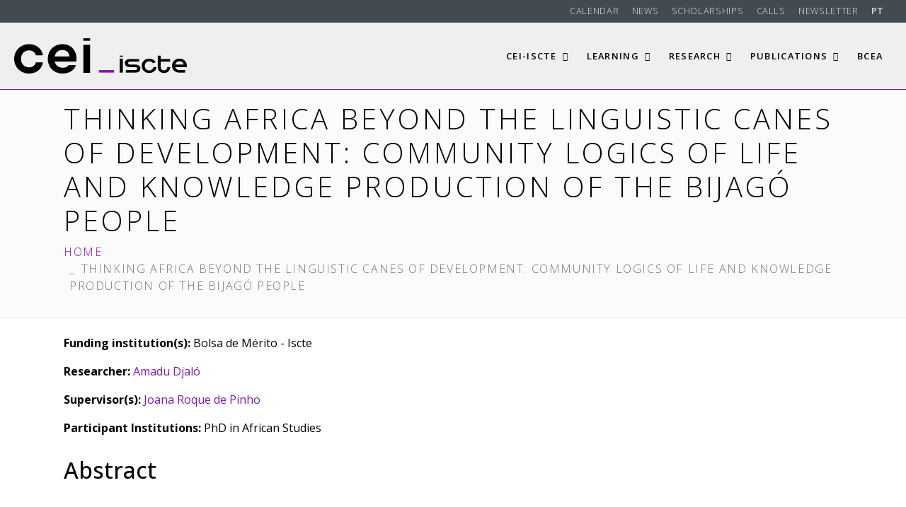

--- FILE ---
content_type: text/html; charset=UTF-8
request_url: https://cei.iscte-iul.pt/en/projecto/pensar-a-africa-para-alem-das-bengalas-linguisticas-do-desenvolvimento-logicas-comunitarias-de-producao-de-vida-e-de-conhecimento-do-povo-bijago/
body_size: 18916
content:
<!DOCTYPE html><html lang="en-US" prefix="og: http://ogp.me/ns# fb: http://ogp.me/ns/fb#"><head >	<meta charset="UTF-8" />
	<meta name="viewport" content="width=device-width, initial-scale=1" />
	<meta name='robots' content='index, follow, max-image-preview:large, max-snippet:-1, max-video-preview:-1' />
<link rel="alternate" href="https://cei.iscte-iul.pt/projecto/pensar-a-africa-para-alem-das-bengalas-linguisticas-do-desenvolvimento-logicas-comunitarias-de-producao-de-vida-e-de-conhecimento-do-povo-bijago-2/" hreflang="pt" />
<link rel="alternate" href="https://cei.iscte-iul.pt/en/projecto/pensar-a-africa-para-alem-das-bengalas-linguisticas-do-desenvolvimento-logicas-comunitarias-de-producao-de-vida-e-de-conhecimento-do-povo-bijago/" hreflang="en" />
<!--noptimize-->
<!--

Web development:                     @                    
https://www.webdados.pt            @                      
									(                       
								#*                        
								@                         
								@%                         
								@&                         
							(     @@                         
						@       @@/                        
						@          @@                        
					/*           @@@                       
					@              @@@                      
					@               ,@@@                     
				@                 @@@@                    
				@&                  @@@@                   
				@@                    @@@@                  
				@@        @@           @@@@                 
				@@.      @@@@           /@@@@                
				@@     @@@@@&            @@@@@               
			.@@    @@@ @@@             @@@@@              
			/@@   @@@  @@@             @@@@@              
			 *@@/ @@@@  @@@/            @@@@@,             
				@@@ @@@@  @@@@            @@@@@%             
				@@@ @@@@  ,@@@@          @@@@@@,             
				%@@@@@@@   @@@@@*       @@@@@@@              
				@@@@@@@    @@@@@@&   @@@@@@@@*              
				@@@@@@%    @@@@@@@@@@@@@@@@,               
				.@@@@@     @@@@@@@@@@@@@@                 
					@@@@      @@@@@@@@@,                   

-->
<!--/noptimize-->
		
	<!-- This site is optimized with the Yoast SEO plugin v26.6 - https://yoast.com/wordpress/plugins/seo/ -->
	<title>Thinking Africa beyond the linguistic canes of development: Community logics of life and knowledge production of the Bijagó people - CEI-IUL</title>
	<link rel="canonical" href="https://cei.iscte-iul.pt/en/projecto/pensar-a-africa-para-alem-das-bengalas-linguisticas-do-desenvolvimento-logicas-comunitarias-de-producao-de-vida-e-de-conhecimento-do-povo-bijago/" />
	<script type="application/ld+json" class="yoast-schema-graph">{"@context":"https://schema.org","@graph":[{"@type":"WebPage","@id":"https://cei.iscte-iul.pt/en/projecto/pensar-a-africa-para-alem-das-bengalas-linguisticas-do-desenvolvimento-logicas-comunitarias-de-producao-de-vida-e-de-conhecimento-do-povo-bijago/","url":"https://cei.iscte-iul.pt/en/projecto/pensar-a-africa-para-alem-das-bengalas-linguisticas-do-desenvolvimento-logicas-comunitarias-de-producao-de-vida-e-de-conhecimento-do-povo-bijago/","name":"Thinking Africa beyond the linguistic canes of development: Community logics of life and knowledge production of the Bijagó people - CEI-IUL","isPartOf":{"@id":"https://cei.iscte-iul.pt/en/home/#website"},"datePublished":"2022-08-10T16:20:57+00:00","dateModified":"2024-05-03T09:10:54+00:00","breadcrumb":{"@id":"https://cei.iscte-iul.pt/en/projecto/pensar-a-africa-para-alem-das-bengalas-linguisticas-do-desenvolvimento-logicas-comunitarias-de-producao-de-vida-e-de-conhecimento-do-povo-bijago/#breadcrumb"},"inLanguage":"en-US","potentialAction":[{"@type":"ReadAction","target":["https://cei.iscte-iul.pt/en/projecto/pensar-a-africa-para-alem-das-bengalas-linguisticas-do-desenvolvimento-logicas-comunitarias-de-producao-de-vida-e-de-conhecimento-do-povo-bijago/"]}]},{"@type":"BreadcrumbList","@id":"https://cei.iscte-iul.pt/en/projecto/pensar-a-africa-para-alem-das-bengalas-linguisticas-do-desenvolvimento-logicas-comunitarias-de-producao-de-vida-e-de-conhecimento-do-povo-bijago/#breadcrumb","itemListElement":[{"@type":"ListItem","position":1,"name":"Início","item":"https://cei.iscte-iul.pt/en/home/"},{"@type":"ListItem","position":2,"name":"Thinking Africa beyond the linguistic canes of development: Community logics of life and knowledge production of the Bijagó people"}]},{"@type":"WebSite","@id":"https://cei.iscte-iul.pt/en/home/#website","url":"https://cei.iscte-iul.pt/en/home/","name":"CEI-IUL","description":"Centro de Estudos Internacionais do ISCTE-IUL","publisher":{"@id":"https://cei.iscte-iul.pt/en/home/#organization"},"potentialAction":[{"@type":"SearchAction","target":{"@type":"EntryPoint","urlTemplate":"https://cei.iscte-iul.pt/en/home/?s={search_term_string}"},"query-input":{"@type":"PropertyValueSpecification","valueRequired":true,"valueName":"search_term_string"}}],"inLanguage":"en-US"},{"@type":"Organization","@id":"https://cei.iscte-iul.pt/en/home/#organization","name":"CEI-IUL","url":"https://cei.iscte-iul.pt/en/home/","logo":{"@type":"ImageObject","inLanguage":"en-US","@id":"https://cei.iscte-iul.pt/en/home/#/schema/logo/image/","url":"https://cei.iscte-iul.pt/wp-content/uploads/2021/06/cei_iscte_logo_2021.png","contentUrl":"https://cei.iscte-iul.pt/wp-content/uploads/2021/06/cei_iscte_logo_2021.png","width":976,"height":200,"caption":"CEI-IUL"},"image":{"@id":"https://cei.iscte-iul.pt/en/home/#/schema/logo/image/"}}]}</script>
	<!-- / Yoast SEO plugin. -->


<link rel='dns-prefetch' href='//www.googletagmanager.com' />
<link rel='dns-prefetch' href='//stats.wp.com' />
<link rel='dns-prefetch' href='//v0.wordpress.com' />
<link rel="alternate" type="application/rss+xml" title="CEI-IUL &raquo; Feed" href="https://cei.iscte-iul.pt/en/feed/" />
<link rel="alternate" type="application/rss+xml" title="CEI-IUL &raquo; Comments Feed" href="https://cei.iscte-iul.pt/en/comments/feed/" />
<link rel="alternate" title="oEmbed (JSON)" type="application/json+oembed" href="https://cei.iscte-iul.pt/wp-json/oembed/1.0/embed?url=https%3A%2F%2Fcei.iscte-iul.pt%2Fen%2Fprojecto%2Fpensar-a-africa-para-alem-das-bengalas-linguisticas-do-desenvolvimento-logicas-comunitarias-de-producao-de-vida-e-de-conhecimento-do-povo-bijago%2F&#038;lang=en" />
<link rel="alternate" title="oEmbed (XML)" type="text/xml+oembed" href="https://cei.iscte-iul.pt/wp-json/oembed/1.0/embed?url=https%3A%2F%2Fcei.iscte-iul.pt%2Fen%2Fprojecto%2Fpensar-a-africa-para-alem-das-bengalas-linguisticas-do-desenvolvimento-logicas-comunitarias-de-producao-de-vida-e-de-conhecimento-do-povo-bijago%2F&#038;format=xml&#038;lang=en" />
		<!-- This site uses the Google Analytics by MonsterInsights plugin v9.11.1 - Using Analytics tracking - https://www.monsterinsights.com/ -->
							<script src="//www.googletagmanager.com/gtag/js?id=G-4S15BE2R8D"  data-cfasync="false" data-wpfc-render="false" type="text/javascript" async></script>
			<script data-cfasync="false" data-wpfc-render="false" type="text/javascript">
				var mi_version = '9.11.1';
				var mi_track_user = true;
				var mi_no_track_reason = '';
								var MonsterInsightsDefaultLocations = {"page_location":"https:\/\/cei.iscte-iul.pt\/en\/projecto\/pensar-a-africa-para-alem-das-bengalas-linguisticas-do-desenvolvimento-logicas-comunitarias-de-producao-de-vida-e-de-conhecimento-do-povo-bijago\/"};
								if ( typeof MonsterInsightsPrivacyGuardFilter === 'function' ) {
					var MonsterInsightsLocations = (typeof MonsterInsightsExcludeQuery === 'object') ? MonsterInsightsPrivacyGuardFilter( MonsterInsightsExcludeQuery ) : MonsterInsightsPrivacyGuardFilter( MonsterInsightsDefaultLocations );
				} else {
					var MonsterInsightsLocations = (typeof MonsterInsightsExcludeQuery === 'object') ? MonsterInsightsExcludeQuery : MonsterInsightsDefaultLocations;
				}

								var disableStrs = [
										'ga-disable-G-4S15BE2R8D',
									];

				/* Function to detect opted out users */
				function __gtagTrackerIsOptedOut() {
					for (var index = 0; index < disableStrs.length; index++) {
						if (document.cookie.indexOf(disableStrs[index] + '=true') > -1) {
							return true;
						}
					}

					return false;
				}

				/* Disable tracking if the opt-out cookie exists. */
				if (__gtagTrackerIsOptedOut()) {
					for (var index = 0; index < disableStrs.length; index++) {
						window[disableStrs[index]] = true;
					}
				}

				/* Opt-out function */
				function __gtagTrackerOptout() {
					for (var index = 0; index < disableStrs.length; index++) {
						document.cookie = disableStrs[index] + '=true; expires=Thu, 31 Dec 2099 23:59:59 UTC; path=/';
						window[disableStrs[index]] = true;
					}
				}

				if ('undefined' === typeof gaOptout) {
					function gaOptout() {
						__gtagTrackerOptout();
					}
				}
								window.dataLayer = window.dataLayer || [];

				window.MonsterInsightsDualTracker = {
					helpers: {},
					trackers: {},
				};
				if (mi_track_user) {
					function __gtagDataLayer() {
						dataLayer.push(arguments);
					}

					function __gtagTracker(type, name, parameters) {
						if (!parameters) {
							parameters = {};
						}

						if (parameters.send_to) {
							__gtagDataLayer.apply(null, arguments);
							return;
						}

						if (type === 'event') {
														parameters.send_to = monsterinsights_frontend.v4_id;
							var hookName = name;
							if (typeof parameters['event_category'] !== 'undefined') {
								hookName = parameters['event_category'] + ':' + name;
							}

							if (typeof MonsterInsightsDualTracker.trackers[hookName] !== 'undefined') {
								MonsterInsightsDualTracker.trackers[hookName](parameters);
							} else {
								__gtagDataLayer('event', name, parameters);
							}
							
						} else {
							__gtagDataLayer.apply(null, arguments);
						}
					}

					__gtagTracker('js', new Date());
					__gtagTracker('set', {
						'developer_id.dZGIzZG': true,
											});
					if ( MonsterInsightsLocations.page_location ) {
						__gtagTracker('set', MonsterInsightsLocations);
					}
										__gtagTracker('config', 'G-4S15BE2R8D', {"forceSSL":"true","link_attribution":"true"} );
										window.gtag = __gtagTracker;										(function () {
						/* https://developers.google.com/analytics/devguides/collection/analyticsjs/ */
						/* ga and __gaTracker compatibility shim. */
						var noopfn = function () {
							return null;
						};
						var newtracker = function () {
							return new Tracker();
						};
						var Tracker = function () {
							return null;
						};
						var p = Tracker.prototype;
						p.get = noopfn;
						p.set = noopfn;
						p.send = function () {
							var args = Array.prototype.slice.call(arguments);
							args.unshift('send');
							__gaTracker.apply(null, args);
						};
						var __gaTracker = function () {
							var len = arguments.length;
							if (len === 0) {
								return;
							}
							var f = arguments[len - 1];
							if (typeof f !== 'object' || f === null || typeof f.hitCallback !== 'function') {
								if ('send' === arguments[0]) {
									var hitConverted, hitObject = false, action;
									if ('event' === arguments[1]) {
										if ('undefined' !== typeof arguments[3]) {
											hitObject = {
												'eventAction': arguments[3],
												'eventCategory': arguments[2],
												'eventLabel': arguments[4],
												'value': arguments[5] ? arguments[5] : 1,
											}
										}
									}
									if ('pageview' === arguments[1]) {
										if ('undefined' !== typeof arguments[2]) {
											hitObject = {
												'eventAction': 'page_view',
												'page_path': arguments[2],
											}
										}
									}
									if (typeof arguments[2] === 'object') {
										hitObject = arguments[2];
									}
									if (typeof arguments[5] === 'object') {
										Object.assign(hitObject, arguments[5]);
									}
									if ('undefined' !== typeof arguments[1].hitType) {
										hitObject = arguments[1];
										if ('pageview' === hitObject.hitType) {
											hitObject.eventAction = 'page_view';
										}
									}
									if (hitObject) {
										action = 'timing' === arguments[1].hitType ? 'timing_complete' : hitObject.eventAction;
										hitConverted = mapArgs(hitObject);
										__gtagTracker('event', action, hitConverted);
									}
								}
								return;
							}

							function mapArgs(args) {
								var arg, hit = {};
								var gaMap = {
									'eventCategory': 'event_category',
									'eventAction': 'event_action',
									'eventLabel': 'event_label',
									'eventValue': 'event_value',
									'nonInteraction': 'non_interaction',
									'timingCategory': 'event_category',
									'timingVar': 'name',
									'timingValue': 'value',
									'timingLabel': 'event_label',
									'page': 'page_path',
									'location': 'page_location',
									'title': 'page_title',
									'referrer' : 'page_referrer',
								};
								for (arg in args) {
																		if (!(!args.hasOwnProperty(arg) || !gaMap.hasOwnProperty(arg))) {
										hit[gaMap[arg]] = args[arg];
									} else {
										hit[arg] = args[arg];
									}
								}
								return hit;
							}

							try {
								f.hitCallback();
							} catch (ex) {
							}
						};
						__gaTracker.create = newtracker;
						__gaTracker.getByName = newtracker;
						__gaTracker.getAll = function () {
							return [];
						};
						__gaTracker.remove = noopfn;
						__gaTracker.loaded = true;
						window['__gaTracker'] = __gaTracker;
					})();
									} else {
										console.log("");
					(function () {
						function __gtagTracker() {
							return null;
						}

						window['__gtagTracker'] = __gtagTracker;
						window['gtag'] = __gtagTracker;
					})();
									}
			</script>
							<!-- / Google Analytics by MonsterInsights -->
		<style id='wp-img-auto-sizes-contain-inline-css' type='text/css'>
img:is([sizes=auto i],[sizes^="auto," i]){contain-intrinsic-size:3000px 1500px}
/*# sourceURL=wp-img-auto-sizes-contain-inline-css */
</style>
<link rel='stylesheet' id='sgr-css' href='https://cei.iscte-iul.pt/wp-content/plugins/simple-google-recaptcha/sgr.css?ver=1666870900' type='text/css' media='all' />
<link rel='stylesheet' id='formidable-css' href='https://cei.iscte-iul.pt/wp-content/plugins/formidable/css/formidableforms.css?ver=12171130' type='text/css' media='all' />
<link rel='stylesheet' id='jupiterx-child-css' href='https://cei.iscte-iul.pt/wp-content/themes/cei-jupiterx-child/style.css?ver=1.20240801.02' type='text/css' media='all' />
<style id='wp-emoji-styles-inline-css' type='text/css'>

	img.wp-smiley, img.emoji {
		display: inline !important;
		border: none !important;
		box-shadow: none !important;
		height: 1em !important;
		width: 1em !important;
		margin: 0 0.07em !important;
		vertical-align: -0.1em !important;
		background: none !important;
		padding: 0 !important;
	}
/*# sourceURL=wp-emoji-styles-inline-css */
</style>
<link rel='stylesheet' id='wp-block-library-css' href='https://cei.iscte-iul.pt/wp-includes/css/dist/block-library/style.min.css?ver=6.9' type='text/css' media='all' />
<style id='wp-block-library-theme-inline-css' type='text/css'>
.wp-block-audio :where(figcaption){color:#555;font-size:13px;text-align:center}.is-dark-theme .wp-block-audio :where(figcaption){color:#ffffffa6}.wp-block-audio{margin:0 0 1em}.wp-block-code{border:1px solid #ccc;border-radius:4px;font-family:Menlo,Consolas,monaco,monospace;padding:.8em 1em}.wp-block-embed :where(figcaption){color:#555;font-size:13px;text-align:center}.is-dark-theme .wp-block-embed :where(figcaption){color:#ffffffa6}.wp-block-embed{margin:0 0 1em}.blocks-gallery-caption{color:#555;font-size:13px;text-align:center}.is-dark-theme .blocks-gallery-caption{color:#ffffffa6}:root :where(.wp-block-image figcaption){color:#555;font-size:13px;text-align:center}.is-dark-theme :root :where(.wp-block-image figcaption){color:#ffffffa6}.wp-block-image{margin:0 0 1em}.wp-block-pullquote{border-bottom:4px solid;border-top:4px solid;color:currentColor;margin-bottom:1.75em}.wp-block-pullquote :where(cite),.wp-block-pullquote :where(footer),.wp-block-pullquote__citation{color:currentColor;font-size:.8125em;font-style:normal;text-transform:uppercase}.wp-block-quote{border-left:.25em solid;margin:0 0 1.75em;padding-left:1em}.wp-block-quote cite,.wp-block-quote footer{color:currentColor;font-size:.8125em;font-style:normal;position:relative}.wp-block-quote:where(.has-text-align-right){border-left:none;border-right:.25em solid;padding-left:0;padding-right:1em}.wp-block-quote:where(.has-text-align-center){border:none;padding-left:0}.wp-block-quote.is-large,.wp-block-quote.is-style-large,.wp-block-quote:where(.is-style-plain){border:none}.wp-block-search .wp-block-search__label{font-weight:700}.wp-block-search__button{border:1px solid #ccc;padding:.375em .625em}:where(.wp-block-group.has-background){padding:1.25em 2.375em}.wp-block-separator.has-css-opacity{opacity:.4}.wp-block-separator{border:none;border-bottom:2px solid;margin-left:auto;margin-right:auto}.wp-block-separator.has-alpha-channel-opacity{opacity:1}.wp-block-separator:not(.is-style-wide):not(.is-style-dots){width:100px}.wp-block-separator.has-background:not(.is-style-dots){border-bottom:none;height:1px}.wp-block-separator.has-background:not(.is-style-wide):not(.is-style-dots){height:2px}.wp-block-table{margin:0 0 1em}.wp-block-table td,.wp-block-table th{word-break:normal}.wp-block-table :where(figcaption){color:#555;font-size:13px;text-align:center}.is-dark-theme .wp-block-table :where(figcaption){color:#ffffffa6}.wp-block-video :where(figcaption){color:#555;font-size:13px;text-align:center}.is-dark-theme .wp-block-video :where(figcaption){color:#ffffffa6}.wp-block-video{margin:0 0 1em}:root :where(.wp-block-template-part.has-background){margin-bottom:0;margin-top:0;padding:1.25em 2.375em}
/*# sourceURL=/wp-includes/css/dist/block-library/theme.min.css */
</style>
<style id='classic-theme-styles-inline-css' type='text/css'>
/*! This file is auto-generated */
.wp-block-button__link{color:#fff;background-color:#32373c;border-radius:9999px;box-shadow:none;text-decoration:none;padding:calc(.667em + 2px) calc(1.333em + 2px);font-size:1.125em}.wp-block-file__button{background:#32373c;color:#fff;text-decoration:none}
/*# sourceURL=/wp-includes/css/classic-themes.min.css */
</style>
<link rel='stylesheet' id='mediaelement-css' href='https://cei.iscte-iul.pt/wp-includes/js/mediaelement/mediaelementplayer-legacy.min.css?ver=4.2.17' type='text/css' media='all' />
<link rel='stylesheet' id='wp-mediaelement-css' href='https://cei.iscte-iul.pt/wp-includes/js/mediaelement/wp-mediaelement.min.css?ver=6.9' type='text/css' media='all' />
<style id='jetpack-sharing-buttons-style-inline-css' type='text/css'>
.jetpack-sharing-buttons__services-list{display:flex;flex-direction:row;flex-wrap:wrap;gap:0;list-style-type:none;margin:5px;padding:0}.jetpack-sharing-buttons__services-list.has-small-icon-size{font-size:12px}.jetpack-sharing-buttons__services-list.has-normal-icon-size{font-size:16px}.jetpack-sharing-buttons__services-list.has-large-icon-size{font-size:24px}.jetpack-sharing-buttons__services-list.has-huge-icon-size{font-size:36px}@media print{.jetpack-sharing-buttons__services-list{display:none!important}}.editor-styles-wrapper .wp-block-jetpack-sharing-buttons{gap:0;padding-inline-start:0}ul.jetpack-sharing-buttons__services-list.has-background{padding:1.25em 2.375em}
/*# sourceURL=https://cei.iscte-iul.pt/wp-content/plugins/jetpack/_inc/blocks/sharing-buttons/view.css */
</style>
<style id='global-styles-inline-css' type='text/css'>
:root{--wp--preset--aspect-ratio--square: 1;--wp--preset--aspect-ratio--4-3: 4/3;--wp--preset--aspect-ratio--3-4: 3/4;--wp--preset--aspect-ratio--3-2: 3/2;--wp--preset--aspect-ratio--2-3: 2/3;--wp--preset--aspect-ratio--16-9: 16/9;--wp--preset--aspect-ratio--9-16: 9/16;--wp--preset--color--black: #000000;--wp--preset--color--cyan-bluish-gray: #abb8c3;--wp--preset--color--white: #ffffff;--wp--preset--color--pale-pink: #f78da7;--wp--preset--color--vivid-red: #cf2e2e;--wp--preset--color--luminous-vivid-orange: #ff6900;--wp--preset--color--luminous-vivid-amber: #fcb900;--wp--preset--color--light-green-cyan: #7bdcb5;--wp--preset--color--vivid-green-cyan: #00d084;--wp--preset--color--pale-cyan-blue: #8ed1fc;--wp--preset--color--vivid-cyan-blue: #0693e3;--wp--preset--color--vivid-purple: #9b51e0;--wp--preset--gradient--vivid-cyan-blue-to-vivid-purple: linear-gradient(135deg,rgb(6,147,227) 0%,rgb(155,81,224) 100%);--wp--preset--gradient--light-green-cyan-to-vivid-green-cyan: linear-gradient(135deg,rgb(122,220,180) 0%,rgb(0,208,130) 100%);--wp--preset--gradient--luminous-vivid-amber-to-luminous-vivid-orange: linear-gradient(135deg,rgb(252,185,0) 0%,rgb(255,105,0) 100%);--wp--preset--gradient--luminous-vivid-orange-to-vivid-red: linear-gradient(135deg,rgb(255,105,0) 0%,rgb(207,46,46) 100%);--wp--preset--gradient--very-light-gray-to-cyan-bluish-gray: linear-gradient(135deg,rgb(238,238,238) 0%,rgb(169,184,195) 100%);--wp--preset--gradient--cool-to-warm-spectrum: linear-gradient(135deg,rgb(74,234,220) 0%,rgb(151,120,209) 20%,rgb(207,42,186) 40%,rgb(238,44,130) 60%,rgb(251,105,98) 80%,rgb(254,248,76) 100%);--wp--preset--gradient--blush-light-purple: linear-gradient(135deg,rgb(255,206,236) 0%,rgb(152,150,240) 100%);--wp--preset--gradient--blush-bordeaux: linear-gradient(135deg,rgb(254,205,165) 0%,rgb(254,45,45) 50%,rgb(107,0,62) 100%);--wp--preset--gradient--luminous-dusk: linear-gradient(135deg,rgb(255,203,112) 0%,rgb(199,81,192) 50%,rgb(65,88,208) 100%);--wp--preset--gradient--pale-ocean: linear-gradient(135deg,rgb(255,245,203) 0%,rgb(182,227,212) 50%,rgb(51,167,181) 100%);--wp--preset--gradient--electric-grass: linear-gradient(135deg,rgb(202,248,128) 0%,rgb(113,206,126) 100%);--wp--preset--gradient--midnight: linear-gradient(135deg,rgb(2,3,129) 0%,rgb(40,116,252) 100%);--wp--preset--font-size--small: 13px;--wp--preset--font-size--medium: 20px;--wp--preset--font-size--large: 36px;--wp--preset--font-size--x-large: 42px;--wp--preset--spacing--20: 0.44rem;--wp--preset--spacing--30: 0.67rem;--wp--preset--spacing--40: 1rem;--wp--preset--spacing--50: 1.5rem;--wp--preset--spacing--60: 2.25rem;--wp--preset--spacing--70: 3.38rem;--wp--preset--spacing--80: 5.06rem;--wp--preset--shadow--natural: 6px 6px 9px rgba(0, 0, 0, 0.2);--wp--preset--shadow--deep: 12px 12px 50px rgba(0, 0, 0, 0.4);--wp--preset--shadow--sharp: 6px 6px 0px rgba(0, 0, 0, 0.2);--wp--preset--shadow--outlined: 6px 6px 0px -3px rgb(255, 255, 255), 6px 6px rgb(0, 0, 0);--wp--preset--shadow--crisp: 6px 6px 0px rgb(0, 0, 0);}:where(.is-layout-flex){gap: 0.5em;}:where(.is-layout-grid){gap: 0.5em;}body .is-layout-flex{display: flex;}.is-layout-flex{flex-wrap: wrap;align-items: center;}.is-layout-flex > :is(*, div){margin: 0;}body .is-layout-grid{display: grid;}.is-layout-grid > :is(*, div){margin: 0;}:where(.wp-block-columns.is-layout-flex){gap: 2em;}:where(.wp-block-columns.is-layout-grid){gap: 2em;}:where(.wp-block-post-template.is-layout-flex){gap: 1.25em;}:where(.wp-block-post-template.is-layout-grid){gap: 1.25em;}.has-black-color{color: var(--wp--preset--color--black) !important;}.has-cyan-bluish-gray-color{color: var(--wp--preset--color--cyan-bluish-gray) !important;}.has-white-color{color: var(--wp--preset--color--white) !important;}.has-pale-pink-color{color: var(--wp--preset--color--pale-pink) !important;}.has-vivid-red-color{color: var(--wp--preset--color--vivid-red) !important;}.has-luminous-vivid-orange-color{color: var(--wp--preset--color--luminous-vivid-orange) !important;}.has-luminous-vivid-amber-color{color: var(--wp--preset--color--luminous-vivid-amber) !important;}.has-light-green-cyan-color{color: var(--wp--preset--color--light-green-cyan) !important;}.has-vivid-green-cyan-color{color: var(--wp--preset--color--vivid-green-cyan) !important;}.has-pale-cyan-blue-color{color: var(--wp--preset--color--pale-cyan-blue) !important;}.has-vivid-cyan-blue-color{color: var(--wp--preset--color--vivid-cyan-blue) !important;}.has-vivid-purple-color{color: var(--wp--preset--color--vivid-purple) !important;}.has-black-background-color{background-color: var(--wp--preset--color--black) !important;}.has-cyan-bluish-gray-background-color{background-color: var(--wp--preset--color--cyan-bluish-gray) !important;}.has-white-background-color{background-color: var(--wp--preset--color--white) !important;}.has-pale-pink-background-color{background-color: var(--wp--preset--color--pale-pink) !important;}.has-vivid-red-background-color{background-color: var(--wp--preset--color--vivid-red) !important;}.has-luminous-vivid-orange-background-color{background-color: var(--wp--preset--color--luminous-vivid-orange) !important;}.has-luminous-vivid-amber-background-color{background-color: var(--wp--preset--color--luminous-vivid-amber) !important;}.has-light-green-cyan-background-color{background-color: var(--wp--preset--color--light-green-cyan) !important;}.has-vivid-green-cyan-background-color{background-color: var(--wp--preset--color--vivid-green-cyan) !important;}.has-pale-cyan-blue-background-color{background-color: var(--wp--preset--color--pale-cyan-blue) !important;}.has-vivid-cyan-blue-background-color{background-color: var(--wp--preset--color--vivid-cyan-blue) !important;}.has-vivid-purple-background-color{background-color: var(--wp--preset--color--vivid-purple) !important;}.has-black-border-color{border-color: var(--wp--preset--color--black) !important;}.has-cyan-bluish-gray-border-color{border-color: var(--wp--preset--color--cyan-bluish-gray) !important;}.has-white-border-color{border-color: var(--wp--preset--color--white) !important;}.has-pale-pink-border-color{border-color: var(--wp--preset--color--pale-pink) !important;}.has-vivid-red-border-color{border-color: var(--wp--preset--color--vivid-red) !important;}.has-luminous-vivid-orange-border-color{border-color: var(--wp--preset--color--luminous-vivid-orange) !important;}.has-luminous-vivid-amber-border-color{border-color: var(--wp--preset--color--luminous-vivid-amber) !important;}.has-light-green-cyan-border-color{border-color: var(--wp--preset--color--light-green-cyan) !important;}.has-vivid-green-cyan-border-color{border-color: var(--wp--preset--color--vivid-green-cyan) !important;}.has-pale-cyan-blue-border-color{border-color: var(--wp--preset--color--pale-cyan-blue) !important;}.has-vivid-cyan-blue-border-color{border-color: var(--wp--preset--color--vivid-cyan-blue) !important;}.has-vivid-purple-border-color{border-color: var(--wp--preset--color--vivid-purple) !important;}.has-vivid-cyan-blue-to-vivid-purple-gradient-background{background: var(--wp--preset--gradient--vivid-cyan-blue-to-vivid-purple) !important;}.has-light-green-cyan-to-vivid-green-cyan-gradient-background{background: var(--wp--preset--gradient--light-green-cyan-to-vivid-green-cyan) !important;}.has-luminous-vivid-amber-to-luminous-vivid-orange-gradient-background{background: var(--wp--preset--gradient--luminous-vivid-amber-to-luminous-vivid-orange) !important;}.has-luminous-vivid-orange-to-vivid-red-gradient-background{background: var(--wp--preset--gradient--luminous-vivid-orange-to-vivid-red) !important;}.has-very-light-gray-to-cyan-bluish-gray-gradient-background{background: var(--wp--preset--gradient--very-light-gray-to-cyan-bluish-gray) !important;}.has-cool-to-warm-spectrum-gradient-background{background: var(--wp--preset--gradient--cool-to-warm-spectrum) !important;}.has-blush-light-purple-gradient-background{background: var(--wp--preset--gradient--blush-light-purple) !important;}.has-blush-bordeaux-gradient-background{background: var(--wp--preset--gradient--blush-bordeaux) !important;}.has-luminous-dusk-gradient-background{background: var(--wp--preset--gradient--luminous-dusk) !important;}.has-pale-ocean-gradient-background{background: var(--wp--preset--gradient--pale-ocean) !important;}.has-electric-grass-gradient-background{background: var(--wp--preset--gradient--electric-grass) !important;}.has-midnight-gradient-background{background: var(--wp--preset--gradient--midnight) !important;}.has-small-font-size{font-size: var(--wp--preset--font-size--small) !important;}.has-medium-font-size{font-size: var(--wp--preset--font-size--medium) !important;}.has-large-font-size{font-size: var(--wp--preset--font-size--large) !important;}.has-x-large-font-size{font-size: var(--wp--preset--font-size--x-large) !important;}
:where(.wp-block-post-template.is-layout-flex){gap: 1.25em;}:where(.wp-block-post-template.is-layout-grid){gap: 1.25em;}
:where(.wp-block-term-template.is-layout-flex){gap: 1.25em;}:where(.wp-block-term-template.is-layout-grid){gap: 1.25em;}
:where(.wp-block-columns.is-layout-flex){gap: 2em;}:where(.wp-block-columns.is-layout-grid){gap: 2em;}
:root :where(.wp-block-pullquote){font-size: 1.5em;line-height: 1.6;}
/*# sourceURL=global-styles-inline-css */
</style>
<link rel='stylesheet' id='contact-form-7-css' href='https://cei.iscte-iul.pt/wp-content/plugins/contact-form-7/includes/css/styles.css?ver=6.1.4' type='text/css' media='all' />
<link rel='stylesheet' id='jupiterx-popups-animation-css' href='https://cei.iscte-iul.pt/wp-content/plugins/jupiterx-core/includes/extensions/raven/assets/lib/animate/animate.min.css?ver=4.9.2' type='text/css' media='all' />
<link rel='stylesheet' id='jupiterx-css' href='https://cei.iscte-iul.pt/wp-content/uploads/jupiterx/compiler/jupiterx/bf72c09.css?ver=4.9.2' type='text/css' media='all' />
<link rel='stylesheet' id='jupiterx-elements-dynamic-styles-css' href='https://cei.iscte-iul.pt/wp-content/uploads/jupiterx/compiler/jupiterx-elements-dynamic-styles/0d8638b.css?ver=4.9.2' type='text/css' media='all' />
<link rel='stylesheet' id='tablepress-default-css' href='https://cei.iscte-iul.pt/wp-content/tablepress-combined.min.css?ver=29' type='text/css' media='all' />
<link rel='stylesheet' id='elementor-icons-css' href='https://cei.iscte-iul.pt/wp-content/plugins/elementor/assets/lib/eicons/css/elementor-icons.min.css?ver=5.44.0' type='text/css' media='all' />
<link rel='stylesheet' id='elementor-frontend-css' href='https://cei.iscte-iul.pt/wp-content/plugins/elementor/assets/css/frontend.min.css?ver=3.33.4' type='text/css' media='all' />
<link rel='stylesheet' id='font-awesome-css' href='https://cei.iscte-iul.pt/wp-content/plugins/elementor/assets/lib/font-awesome/css/font-awesome.min.css?ver=4.7.0' type='text/css' media='all' />
<link rel='stylesheet' id='jupiterx-core-raven-frontend-css' href='https://cei.iscte-iul.pt/wp-content/plugins/jupiterx-core/includes/extensions/raven/assets/css/frontend.min.css?ver=6.9' type='text/css' media='all' />
<link rel='stylesheet' id='elementor-post-23232-css' href='https://cei.iscte-iul.pt/wp-content/uploads/elementor/css/post-23232.css?ver=1769480367' type='text/css' media='all' />
<link rel='stylesheet' id='flatpickr-css' href='https://cei.iscte-iul.pt/wp-content/plugins/elementor/assets/lib/flatpickr/flatpickr.min.css?ver=4.6.13' type='text/css' media='all' />
<link rel='stylesheet' id='elementor-gf-local-roboto-css' href='https://cei.iscte-iul.pt/wp-content/uploads/elementor/google-fonts/css/roboto.css?ver=1743783086' type='text/css' media='all' />
<link rel='stylesheet' id='elementor-gf-local-robotoslab-css' href='https://cei.iscte-iul.pt/wp-content/uploads/elementor/google-fonts/css/robotoslab.css?ver=1743783096' type='text/css' media='all' />
<script type="text/javascript" id="sgr-js-extra">
/* <![CDATA[ */
var sgr = {"sgr_site_key":"6LeT900hAAAAAByF5ZAQ5m0g2u0g-y87SyjR-nsm"};
//# sourceURL=sgr-js-extra
/* ]]> */
</script>
<script type="text/javascript" src="https://cei.iscte-iul.pt/wp-content/plugins/simple-google-recaptcha/sgr.js?ver=1666870900" id="sgr-js"></script>
<script type="text/javascript" src="https://cei.iscte-iul.pt/wp-includes/js/jquery/jquery.min.js?ver=3.7.1" id="jquery-core-js"></script>
<script type="text/javascript" src="https://cei.iscte-iul.pt/wp-includes/js/jquery/jquery-migrate.min.js?ver=3.4.1" id="jquery-migrate-js"></script>
<script type="text/javascript" src="https://cei.iscte-iul.pt/wp-content/plugins/google-analytics-for-wordpress/assets/js/frontend-gtag.min.js?ver=9.11.1" id="monsterinsights-frontend-script-js" async="async" data-wp-strategy="async"></script>
<script data-cfasync="false" data-wpfc-render="false" type="text/javascript" id='monsterinsights-frontend-script-js-extra'>/* <![CDATA[ */
var monsterinsights_frontend = {"js_events_tracking":"true","download_extensions":"doc,pdf,ppt,zip,xls,docx,pptx,xlsx","inbound_paths":"[{\"path\":\"\\\/go\\\/\",\"label\":\"affiliate\"},{\"path\":\"\\\/recommend\\\/\",\"label\":\"affiliate\"}]","home_url":"https:\/\/cei.iscte-iul.pt","hash_tracking":"false","v4_id":"G-4S15BE2R8D"};/* ]]> */
</script>
<script type="text/javascript" src="https://cei.iscte-iul.pt/wp-content/themes/jupiterx/lib/admin/assets/lib/webfont/webfont.min.js?ver=1.6.26" id="jupiterx-webfont-js"></script>
<script type="text/javascript" id="jupiterx-webfont-js-after">
/* <![CDATA[ */
WebFont.load({
				google: {
					families: ['Open Sans:100,200,300,400,500,600,700,800,900,100italic,200italic,300italic,400italic,500italic,600italic,700italic,800italic,900italic']
				}
			});
//# sourceURL=jupiterx-webfont-js-after
/* ]]> */
</script>
<script type="text/javascript" src="https://cei.iscte-iul.pt/wp-content/themes/jupiterx/lib/assets/dist/js/utils.min.js?ver=4.9.2" id="jupiterx-utils-js"></script>

<!-- Google tag (gtag.js) snippet added by Site Kit -->
<!-- Google Analytics snippet added by Site Kit -->
<script type="text/javascript" src="https://www.googletagmanager.com/gtag/js?id=GT-KVN99Q3" id="google_gtagjs-js" async></script>
<script type="text/javascript" id="google_gtagjs-js-after">
/* <![CDATA[ */
window.dataLayer = window.dataLayer || [];function gtag(){dataLayer.push(arguments);}
gtag("set","linker",{"domains":["cei.iscte-iul.pt"]});
gtag("js", new Date());
gtag("set", "developer_id.dZTNiMT", true);
gtag("config", "GT-KVN99Q3");
//# sourceURL=google_gtagjs-js-after
/* ]]> */
</script>
<link rel="https://api.w.org/" href="https://cei.iscte-iul.pt/wp-json/" /><link rel="EditURI" type="application/rsd+xml" title="RSD" href="https://cei.iscte-iul.pt/xmlrpc.php?rsd" />
<meta name="generator" content="Site Kit by Google 1.171.0" />	<style>img#wpstats{display:none}</style>
			<style type="text/css">
		@media screen and ( max-width: 781px ) {
			.wt-hide-mobile {
				display: none !important;
			}
		}
		@media screen and ( min-width: 782px ) {
			.wt-hide-desktop {
				display: none !important;
			}
		}
	</style>
	<meta name="generator" content="Elementor 3.33.4; features: additional_custom_breakpoints; settings: css_print_method-external, google_font-enabled, font_display-auto">
<style>.simplemap img{max-width:none !important;padding:0 !important;margin:0 !important;}.staticmap,.staticmap img{max-width:100% !important;height:auto !important;}.simplemap .simplemap-content{display:none;}</style>
<script>var google_map_api_key = "AIzaSyBZ6Mq2hYCNI8CnYbmSsAeu_UpqgOR9SlE";</script>			<style>
				.e-con.e-parent:nth-of-type(n+4):not(.e-lazyloaded):not(.e-no-lazyload),
				.e-con.e-parent:nth-of-type(n+4):not(.e-lazyloaded):not(.e-no-lazyload) * {
					background-image: none !important;
				}
				@media screen and (max-height: 1024px) {
					.e-con.e-parent:nth-of-type(n+3):not(.e-lazyloaded):not(.e-no-lazyload),
					.e-con.e-parent:nth-of-type(n+3):not(.e-lazyloaded):not(.e-no-lazyload) * {
						background-image: none !important;
					}
				}
				@media screen and (max-height: 640px) {
					.e-con.e-parent:nth-of-type(n+2):not(.e-lazyloaded):not(.e-no-lazyload),
					.e-con.e-parent:nth-of-type(n+2):not(.e-lazyloaded):not(.e-no-lazyload) * {
						background-image: none !important;
					}
				}
			</style>
			<link rel="icon" href="https://cei.iscte-iul.pt/wp-content/uploads/2022/07/cropped-iscte-favicon-32x32.png" sizes="32x32" />
<link rel="icon" href="https://cei.iscte-iul.pt/wp-content/uploads/2022/07/cropped-iscte-favicon-192x192.png" sizes="192x192" />
<link rel="apple-touch-icon" href="https://cei.iscte-iul.pt/wp-content/uploads/2022/07/cropped-iscte-favicon-180x180.png" />
<meta name="msapplication-TileImage" content="https://cei.iscte-iul.pt/wp-content/uploads/2022/07/cropped-iscte-favicon-270x270.png" />
		<style type="text/css" id="wp-custom-css">
			.imagens-footer {
display: block;
margin: auto;
width: 300px;
height: 150px;
}
 
.jupiterx-nav-primary.navbar-nav ul.dropdown-menu {
    left: -110%;
}		</style>
		
<!-- START - Open Graph and Twitter Card Tags 3.3.7 -->
 <!-- Facebook Open Graph -->
  <meta property="og:locale" content="en_US"/>
  <meta property="og:site_name" content="CEI-IUL"/>
  <meta property="og:title" content="Thinking Africa beyond the linguistic canes of development: Community logics of life and knowledge production of the Bijagó people - CEI-IUL"/>
  <meta property="og:url" content="https://cei.iscte-iul.pt/en/projecto/pensar-a-africa-para-alem-das-bengalas-linguisticas-do-desenvolvimento-logicas-comunitarias-de-producao-de-vida-e-de-conhecimento-do-povo-bijago/"/>
  <meta property="og:type" content="article"/>
  <meta property="og:description" content="Centro de Estudos Internacionais do ISCTE-IUL"/>
  <meta property="og:image" content="https://cei.iscte-iul.pt/wp-content/uploads/2022/10/cei_iscte_open_graph.png"/>
  <meta property="og:image:url" content="https://cei.iscte-iul.pt/wp-content/uploads/2022/10/cei_iscte_open_graph.png"/>
  <meta property="og:image:secure_url" content="https://cei.iscte-iul.pt/wp-content/uploads/2022/10/cei_iscte_open_graph.png"/>
  <meta property="article:publisher" content="https://www.facebook.com/CentroEstudosInternacionais"/>
 <!-- Google+ / Schema.org -->
 <!-- Twitter Cards -->
  <meta name="twitter:title" content="Thinking Africa beyond the linguistic canes of development: Community logics of life and knowledge production of the Bijagó people - CEI-IUL"/>
  <meta name="twitter:url" content="https://cei.iscte-iul.pt/en/projecto/pensar-a-africa-para-alem-das-bengalas-linguisticas-do-desenvolvimento-logicas-comunitarias-de-producao-de-vida-e-de-conhecimento-do-povo-bijago/"/>
  <meta name="twitter:description" content="Centro de Estudos Internacionais do ISCTE-IUL"/>
  <meta name="twitter:image" content="https://cei.iscte-iul.pt/wp-content/uploads/2022/10/cei_iscte_open_graph.png"/>
  <meta name="twitter:card" content="summary_large_image"/>
  <meta name="twitter:site" content="@cei_iscte"/>
 <!-- SEO -->
 <!-- Misc. tags -->
 <!-- is_singular | yoast_seo -->
<!-- END - Open Graph and Twitter Card Tags 3.3.7 -->
	
</head><body class="wp-singular projecto-template-default single single-projecto postid-23866 wp-theme-jupiterx wp-child-theme-cei-jupiterx-child no-js elementor-default elementor-kit-23232 jupiterx-header-sticky" itemscope="itemscope" itemtype="http://schema.org/WebPage"><a class="jupiterx-a11y jupiterx-a11y-skip-navigation-link" href="#jupiterx-main">Skip to content</a><div class="jupiterx-site"><header class="jupiterx-header" data-jupiterx-settings="{&quot;breakpoint&quot;:&quot;767.98&quot;,&quot;template&quot;:&quot;23268&quot;,&quot;behavior&quot;:&quot;sticky&quot;,&quot;offset&quot;:&quot;150&quot;}" role="banner" itemscope="itemscope" itemtype="http://schema.org/WPHeader">	<div id="jupiterx_cei_topbar">
		<div class="container-fluid">
			<div class="menu-menu-secundario-en-container"><ul id="menu-menu-secundario-en" class="menu"><li id="menu-item-8698" class="menu-item menu-item-type-post_type menu-item-object-page menu-item-8698"><a href="https://cei.iscte-iul.pt/en/calendar/">Calendar</a></li>
<li id="menu-item-8699" class="menu-item menu-item-type-post_type menu-item-object-page current_page_parent menu-item-8699"><a href="https://cei.iscte-iul.pt/en/news/">News</a></li>
<li id="menu-item-8700" class="menu-item menu-item-type-post_type menu-item-object-page menu-item-8700"><a href="https://cei.iscte-iul.pt/en/research/scholarchips/">Scholarships</a></li>
<li id="menu-item-21776" class="menu-item menu-item-type-post_type menu-item-object-page menu-item-21776"><a href="https://cei.iscte-iul.pt/investigacao/calls/">Calls</a></li>
<li id="menu-item-26061" class="menu-item menu-item-type-post_type menu-item-object-page menu-item-26061"><a href="https://cei.iscte-iul.pt/newsletter/">Newsletter</a></li>
<li id="menu-item-7433-pt" class="lang-item lang-item-32 lang-item-pt lang-item-first menu-item menu-item-type-custom menu-item-object-custom menu-item-7433-pt"><a href="https://cei.iscte-iul.pt/projecto/pensar-a-africa-para-alem-das-bengalas-linguisticas-do-desenvolvimento-logicas-comunitarias-de-producao-de-vida-e-de-conhecimento-do-povo-bijago-2/" hreflang="pt-PT" lang="pt-PT">PT</a></li>
</ul></div>		</div>
	</div>
	<nav class="jupiterx-site-navbar navbar navbar-expand-md navbar-light jupiterx-navbar-desktop-left jupiterx-navbar-tablet-left jupiterx-navbar-mobile-left" role="navigation" itemscope="itemscope" itemtype="http://schema.org/SiteNavigationElement"><div class="container-fluid"><div class="jupiterx-navbar-brand"><a href="https://cei.iscte-iul.pt/en/home" class="jupiterx-navbar-brand-link navbar-brand" rel="home" itemprop="headline"><img src="https://cei.iscte-iul.pt/wp-content/uploads/2021/06/cei_iscte_logo_2021.png" class="jupiterx-navbar-brand-img" alt=""></a></div><button class="jupiterx-navbar-toggler navbar-toggler" type="button" data-toggle="collapse" data-target="#jupiterxSiteNavbar" aria-controls="jupiterxSiteNavbar" aria-expanded="false" aria-label="Toggle navigation"><span class="navbar-toggler-icon"></span></button><div class="collapse navbar-collapse" id="jupiterxSiteNavbar"><div class="menu-menu-principal-en-container"><ul id="menu-menu-principal-en" class="jupiterx-nav-primary navbar-nav"><li id="menu-item-8674" class="menu-item menu-item-type-post_type menu-item-object-page menu-item-has-children menu-item-8674 nav-item dropdown"><a href="https://cei.iscte-iul.pt/en/cei-iul/" class="nav-link dropdown-toggle" id="menu-item-link-8674">CEI-Iscte<i class="dropdown-toggle-icon jupiterx-icon-angle-down"></i></a>
<ul  class="sub-menu dropdown-menu" aria-labelledby="navbar-dropdown-menu-link-8674">
	<li id="menu-item-23556" class="menu-item menu-item-type-post_type menu-item-object-page menu-item-23556 nav-item"><a href="https://cei.iscte-iul.pt/en/cei-iul/" class="dropdown-item" id="menu-item-link-23556">About</a></li>
	<li id="menu-item-23562" class="menu-item menu-item-type-post_type menu-item-object-page menu-item-23562 nav-item"><a href="https://cei.iscte-iul.pt/en/cei-iul/governing-bodies/" class="dropdown-item" id="menu-item-link-23562">Governing Bodies</a></li>
	<li id="menu-item-23558" class="menu-item menu-item-type-post_type menu-item-object-page menu-item-23558 nav-item"><a href="https://cei.iscte-iul.pt/en/cei-iul/staff/" class="dropdown-item" id="menu-item-link-23558">Staff</a></li>
	<li id="menu-item-23583" class="menu-item menu-item-type-post_type menu-item-object-page menu-item-23583 nav-item"><a href="https://cei.iscte-iul.pt/en/requests-for-membership-travel-and-activities/" class="dropdown-item" id="menu-item-link-23583">Requests for membership, travel and activities</a></li>
	<li id="menu-item-26156" class="menu-item menu-item-type-post_type menu-item-object-page menu-item-26156 nav-item"><a href="https://cei.iscte-iul.pt/en/cei-iul/ethics-committee/" class="dropdown-item" id="menu-item-link-26156">Ethics Committee</a></li>
	<li id="menu-item-23561" class="menu-item menu-item-type-post_type menu-item-object-page menu-item-23561 nav-item"><a href="https://cei.iscte-iul.pt/en/cei-iul/internal-documents/" class="dropdown-item" id="menu-item-link-23561">Internal Documents</a></li>
	<li id="menu-item-23560" class="menu-item menu-item-type-post_type menu-item-object-page menu-item-23560 nav-item"><a href="https://cei.iscte-iul.pt/en/cei-iul/visual-identity/" class="dropdown-item" id="menu-item-link-23560">Visual Identity</a></li>
</ul>
</li>
<li id="menu-item-26144" class="menu-item menu-item-type-post_type menu-item-object-page menu-item-has-children menu-item-26144 nav-item dropdown"><a href="https://cei.iscte-iul.pt/en/learning/programs/" class="nav-link dropdown-toggle" id="menu-item-link-26144">Learning<i class="dropdown-toggle-icon jupiterx-icon-angle-down"></i></a>
<ul  class="sub-menu dropdown-menu" aria-labelledby="navbar-dropdown-menu-link-26144">
	<li id="menu-item-26142" class="menu-item menu-item-type-post_type menu-item-object-page menu-item-26142 nav-item"><a href="https://cei.iscte-iul.pt/en/learning/programs/" class="dropdown-item" id="menu-item-link-26142">Programmes</a></li>
	<li id="menu-item-23571" class="menu-item menu-item-type-post_type menu-item-object-page menu-item-23571 nav-item"><a href="https://cei.iscte-iul.pt/en/research-projects/phd-thesis/" class="dropdown-item" id="menu-item-link-23571">PhD Thesis</a></li>
</ul>
</li>
<li id="menu-item-26984" class="menu-item menu-item-type-post_type menu-item-object-page menu-item-has-children menu-item-26984 nav-item dropdown"><a href="https://cei.iscte-iul.pt/en/research/research-team/" class="nav-link dropdown-toggle" id="menu-item-link-26984">Research<i class="dropdown-toggle-icon jupiterx-icon-angle-down"></i></a>
<ul  class="sub-menu dropdown-menu" aria-labelledby="navbar-dropdown-menu-link-26984">
	<li id="menu-item-23566" class="menu-item menu-item-type-post_type menu-item-object-page menu-item-23566 nav-item"><a href="https://cei.iscte-iul.pt/en/research/research-team/" class="dropdown-item" id="menu-item-link-23566">Research team</a></li>
	<li id="menu-item-8685" class="menu-item menu-item-type-post_type menu-item-object-page menu-item-8685 nav-item"><a href="https://cei.iscte-iul.pt/en/research/research-groups/" class="dropdown-item" id="menu-item-link-8685">Research Groups</a></li>
	<li id="menu-item-9475" class="menu-item menu-item-type-custom menu-item-object-custom menu-item-has-children menu-item-9475 nav-item dropdown"><a href="#" class="dropdown-item dropdown-toggle" id="menu-item-link-9475">Regions<i class="dropdown-toggle-icon jupiterx-icon-angle-down"></i></a>
	<ul  class="sub-menu dropdown-menu dropdown-submenu" aria-labelledby="navbar-dropdown-menu-link-9475">
		<li id="menu-item-8679" class="menu-item menu-item-type-post_type menu-item-object-page menu-item-8679 nav-item"><a href="https://cei.iscte-iul.pt/en/regions/africa/" class="dropdown-item" id="menu-item-link-8679">Africa</a></li>
		<li id="menu-item-27479" class="menu-item menu-item-type-post_type menu-item-object-page menu-item-27479 nav-item"><a href="https://cei.iscte-iul.pt/en/regions/latin-america-caribe/" class="dropdown-item" id="menu-item-link-27479">Latin America &#038; Caribe</a></li>
		<li id="menu-item-27480" class="menu-item menu-item-type-post_type menu-item-object-page menu-item-27480 nav-item"><a href="https://cei.iscte-iul.pt/en/regions/asia/" class="dropdown-item" id="menu-item-link-27480">Asia</a></li>
		<li id="menu-item-8682" class="menu-item menu-item-type-post_type menu-item-object-page menu-item-8682 nav-item"><a href="https://cei.iscte-iul.pt/en/regions/europe-and-transatlantic-relations/" class="dropdown-item" id="menu-item-link-8682">Europe and Transatlantic Relations</a></li>
		<li id="menu-item-27481" class="menu-item menu-item-type-post_type menu-item-object-page menu-item-27481 nav-item"><a href="https://cei.iscte-iul.pt/en/regions/middle-east-and-north-africa/" class="dropdown-item" id="menu-item-link-27481">Middle East and North Africa</a></li>
	</ul>
</li>
	<li id="menu-item-19912" class="menu-item menu-item-type-post_type menu-item-object-page menu-item-has-children menu-item-19912 nav-item dropdown"><a href="https://cei.iscte-iul.pt/en/research-projects/" class="dropdown-item dropdown-toggle" id="menu-item-link-19912">Research Projects<i class="dropdown-toggle-icon jupiterx-icon-angle-down"></i></a>
	<ul  class="sub-menu dropdown-menu dropdown-submenu" aria-labelledby="navbar-dropdown-menu-link-19912">
		<li id="menu-item-23569" class="menu-item menu-item-type-post_type menu-item-object-page menu-item-23569 nav-item"><a href="https://cei.iscte-iul.pt/en/research-projects/" class="dropdown-item" id="menu-item-link-23569">Research Projects</a></li>
		<li id="menu-item-23570" class="menu-item menu-item-type-post_type menu-item-object-page menu-item-23570 nav-item"><a href="https://cei.iscte-iul.pt/en/?page_id=10904" class="dropdown-item" id="menu-item-link-23570">Post-Doc</a></li>
	</ul>
</li>
	<li id="menu-item-23577" class="menu-item menu-item-type-post_type menu-item-object-page menu-item-23577 nav-item"><a href="https://cei.iscte-iul.pt/en/publications/researchers-publications/" class="dropdown-item" id="menu-item-link-23577">Researchers Publications</a></li>
	<li id="menu-item-20064" class="menu-item menu-item-type-post_type menu-item-object-page menu-item-20064 nav-item"><a href="https://cei.iscte-iul.pt/en/networks/" class="dropdown-item" id="menu-item-link-20064">Networks</a></li>
	<li id="menu-item-27965" class="menu-item menu-item-type-post_type menu-item-object-page menu-item-27965 nav-item"><a href="https://cei.iscte-iul.pt/estagios-de-investigacao/" class="dropdown-item" id="menu-item-link-27965">Research Internships</a></li>
</ul>
</li>
<li id="menu-item-27040" class="menu-item menu-item-type-post_type menu-item-object-page menu-item-has-children menu-item-27040 nav-item dropdown"><a href="https://cei.iscte-iul.pt/en/publications/" class="nav-link dropdown-toggle" id="menu-item-link-27040">Publications<i class="dropdown-toggle-icon jupiterx-icon-angle-down"></i></a>
<ul  class="sub-menu dropdown-menu" aria-labelledby="navbar-dropdown-menu-link-27040">
	<li id="menu-item-23572" class="menu-item menu-item-type-post_type menu-item-object-page menu-item-23572 nav-item"><a href="https://cei.iscte-iul.pt/en/publications/cadernos-de-estudos-africanos/" class="dropdown-item" id="menu-item-link-23572">Cadernos de Estudos Africanos</a></li>
	<li id="menu-item-24409" class="menu-item menu-item-type-post_type menu-item-object-page menu-item-24409 nav-item"><a href="https://cei.iscte-iul.pt/publicacoes/ler-historia/" class="dropdown-item" id="menu-item-link-24409">Ler História</a></li>
	<li id="menu-item-23573" class="menu-item menu-item-type-post_type menu-item-object-page menu-item-23573 nav-item"><a href="https://cei.iscte-iul.pt/en/publications/ebookis/" class="dropdown-item" id="menu-item-link-23573">ebook’IS</a></li>
	<li id="menu-item-26146" class="menu-item menu-item-type-post_type menu-item-object-page menu-item-26146 nav-item"><a href="https://cei.iscte-iul.pt/en/publications/portuguese-journal-of-social-science/" class="dropdown-item" id="menu-item-link-26146">Portuguese Journal of Social Science</a></li>
</ul>
</li>
<li id="menu-item-23559" class="menu-item menu-item-type-post_type menu-item-object-page menu-item-23559 nav-item"><a href="https://cei.iscte-iul.pt/en/cei-iul/bcea/" class="nav-link" id="menu-item-link-23559">BCEA</a></li>
</ul></div><form class="jupiterx-search-form form-inline" method="get" action="https://cei.iscte-iul.pt/en/" role="search"><input class="form-control" type="search" placeholder="Search" value="" name="s"/><button class="btn jupiterx-icon-search-1"></button></form></div><div class="jupiterx-navbar-content"></div></div></nav></header><main id="jupiterx-main" class="jupiterx-main"><div class="jupiterx-main-header"><div class="container"><h1 class="jupiterx-main-header-post-title" itemprop="headline">Thinking Africa beyond the linguistic canes of development: Community logics of life and knowledge production of the Bijagó people</h1><ol class="breadcrumb" itemscope="itemscope" itemtype="http://schema.org/BreadcrumbList"><li class="breadcrumb-item" itemprop="itemListElement" itemtype="http://schema.org/ListItem" itemscope="itemscope"><a href="https://cei.iscte-iul.pt/en/home" itemprop="item"><span itemprop="name">Home</span></a><meta itemprop="position" content="1"/></li><li class="breadcrumb-item active" aria-current="page" itemprop="itemListElement" itemtype="http://schema.org/ListItem" itemscope="itemscope"><span itemprop="name">Thinking Africa beyond the linguistic canes of development: Community logics of life and knowledge production of the Bijagó people</span><meta itemprop="position" content="2"/></li></ol></div></div><div class="jupiterx-main-content"><div class="container"><div class="row"><div id="jupiterx-primary" class="jupiterx-primary col-lg-12"><div class="jupiterx-content" role="main" itemprop="mainEntityOfPage"><article id="23866" class="jupiterx-post post-23866 projecto type-projecto status-publish hentry tipos-phd-thesis linha-societal-and-development-challenges" itemscope="itemscope" itemtype="http://schema.org/CreativeWork"><header class="jupiterx-post-header"></header><div class="jupiterx-post-body" itemprop="articleBody">				<p>
					<strong>Funding institution(s):</strong>
					Bolsa de Mérito - Iscte				</p>
									<p>
						<strong>Researcher:</strong>
						<a href="https://ciencia.iscte-iul.pt/authors/author-public-page-2882" target="_blank">Amadu Djaló</a>					</p>
										<p>
						<strong>Supervisor(s):</strong>
						<a href="https://ciencia.iscte-iul.pt/authors/author-public-page-2171" target="_blank">Joana Roque de Pinho</a>					</p>
									<p>
					<strong>Participant Institutions:</strong>
					PhD in African Studies				</p>
								<h2>Abstract</h2>
				<p>Author: Amadu Djaló</p>
				<div class="jupiterx-post-content clearfix" itemprop="text"></div></div></article></div></div></div></div></div></main><footer class="jupiterx-footer" role="contentinfo" itemscope="itemscope" itemtype="http://schema.org/WPFooter"><style>.elementor-23477 .elementor-element.elementor-element-940bae1:not(.elementor-motion-effects-element-type-background), .elementor-23477 .elementor-element.elementor-element-940bae1 > .elementor-motion-effects-container > .elementor-motion-effects-layer{background-color:#343A40;}.elementor-23477 .elementor-element.elementor-element-940bae1 > .elementor-container{min-height:300px;}.elementor-23477 .elementor-element.elementor-element-940bae1{overflow:hidden;transition:background 0.3s, border 0.3s, border-radius 0.3s, box-shadow 0.3s;}.elementor-23477 .elementor-element.elementor-element-940bae1 > .elementor-background-overlay{transition:background 0.3s, border-radius 0.3s, opacity 0.3s;}.elementor-bc-flex-widget .elementor-23477 .elementor-element.elementor-element-aaa6ffc.elementor-column:not(.raven-column-flex-vertical) .elementor-widget-wrap{align-items:center;}.elementor-23477 .elementor-element.elementor-element-aaa6ffc.elementor-column.elementor-element[data-element_type="column"]:not(.raven-column-flex-vertical) > .elementor-widget-wrap.elementor-element-populated{align-content:center;align-items:center;}.elementor-23477 .elementor-element.elementor-element-aaa6ffc.elementor-column.elementor-element[data-element_type="column"].raven-column-flex-vertical > .elementor-widget-wrap.elementor-element-populated{justify-content:center;}.elementor-23477 .elementor-element.elementor-element-aaa6ffc.elementor-column > .elementor-widget-wrap{justify-content:center;}.elementor-23477 .elementor-element.elementor-element-aaa6ffc.elementor-column.raven-column-flex-vertical > .elementor-widget-wrap{align-content:center;align-items:center;flex-wrap:wrap;}.elementor-widget-image .widget-image-caption{color:var( --e-global-color-text );font-family:var( --e-global-typography-text-font-family ), Sans-serif;font-weight:var( --e-global-typography-text-font-weight );}.elementor-23477 .elementor-element.elementor-element-11eec81{text-align:center;}.elementor-23477 .elementor-element.elementor-element-11eec81 img{width:50%;max-width:300px;height:200px;}.elementor-bc-flex-widget .elementor-23477 .elementor-element.elementor-element-2f6a84d.elementor-column:not(.raven-column-flex-vertical) .elementor-widget-wrap{align-items:center;}.elementor-23477 .elementor-element.elementor-element-2f6a84d.elementor-column.elementor-element[data-element_type="column"]:not(.raven-column-flex-vertical) > .elementor-widget-wrap.elementor-element-populated{align-content:center;align-items:center;}.elementor-23477 .elementor-element.elementor-element-2f6a84d.elementor-column.elementor-element[data-element_type="column"].raven-column-flex-vertical > .elementor-widget-wrap.elementor-element-populated{justify-content:center;}.elementor-23477 .elementor-element.elementor-element-2f6a84d.elementor-column > .elementor-widget-wrap{justify-content:center;}.elementor-23477 .elementor-element.elementor-element-2f6a84d.elementor-column.raven-column-flex-vertical > .elementor-widget-wrap{align-content:center;align-items:center;flex-wrap:wrap;}.elementor-23477 .elementor-element.elementor-element-d08e5c2{text-align:center;}.elementor-23477 .elementor-element.elementor-element-d08e5c2 img{width:240;max-width:240px;height:122px;}.elementor-bc-flex-widget .elementor-23477 .elementor-element.elementor-element-c9a1520.elementor-column:not(.raven-column-flex-vertical) .elementor-widget-wrap{align-items:center;}.elementor-23477 .elementor-element.elementor-element-c9a1520.elementor-column.elementor-element[data-element_type="column"]:not(.raven-column-flex-vertical) > .elementor-widget-wrap.elementor-element-populated{align-content:center;align-items:center;}.elementor-23477 .elementor-element.elementor-element-c9a1520.elementor-column.elementor-element[data-element_type="column"].raven-column-flex-vertical > .elementor-widget-wrap.elementor-element-populated{justify-content:center;}.elementor-23477 .elementor-element.elementor-element-c9a1520.elementor-column > .elementor-widget-wrap{justify-content:center;}.elementor-23477 .elementor-element.elementor-element-c9a1520.elementor-column.raven-column-flex-vertical > .elementor-widget-wrap{align-content:center;align-items:center;flex-wrap:wrap;}.elementor-23477 .elementor-element.elementor-element-6d873d8{text-align:center;}.elementor-23477 .elementor-element.elementor-element-6d873d8 img{width:192;max-width:192px;height:130px;}.elementor-bc-flex-widget .elementor-23477 .elementor-element.elementor-element-e6291bc.elementor-column:not(.raven-column-flex-vertical) .elementor-widget-wrap{align-items:center;}.elementor-23477 .elementor-element.elementor-element-e6291bc.elementor-column.elementor-element[data-element_type="column"]:not(.raven-column-flex-vertical) > .elementor-widget-wrap.elementor-element-populated{align-content:center;align-items:center;}.elementor-23477 .elementor-element.elementor-element-e6291bc.elementor-column.elementor-element[data-element_type="column"].raven-column-flex-vertical > .elementor-widget-wrap.elementor-element-populated{justify-content:center;}.elementor-23477 .elementor-element.elementor-element-e6291bc.elementor-column > .elementor-widget-wrap{justify-content:center;}.elementor-23477 .elementor-element.elementor-element-e6291bc.elementor-column.raven-column-flex-vertical > .elementor-widget-wrap{align-content:center;align-items:center;flex-wrap:wrap;}.elementor-23477 .elementor-element.elementor-element-6b14c8c{text-align:center;}.elementor-23477 .elementor-element.elementor-element-6b14c8c img{width:100%;max-width:300px;height:200px;}.elementor-23477 .elementor-element.elementor-element-903634f:not(.elementor-motion-effects-element-type-background), .elementor-23477 .elementor-element.elementor-element-903634f > .elementor-motion-effects-container > .elementor-motion-effects-layer{background-color:#343A40;}.elementor-23477 .elementor-element.elementor-element-903634f{overflow:hidden;transition:background 0.3s, border 0.3s, border-radius 0.3s, box-shadow 0.3s;}.elementor-23477 .elementor-element.elementor-element-903634f > .elementor-background-overlay{transition:background 0.3s, border-radius 0.3s, opacity 0.3s;}.elementor-bc-flex-widget .elementor-23477 .elementor-element.elementor-element-efa9c28.elementor-column:not(.raven-column-flex-vertical) .elementor-widget-wrap{align-items:center;}.elementor-23477 .elementor-element.elementor-element-efa9c28.elementor-column.elementor-element[data-element_type="column"]:not(.raven-column-flex-vertical) > .elementor-widget-wrap.elementor-element-populated{align-content:center;align-items:center;}.elementor-23477 .elementor-element.elementor-element-efa9c28.elementor-column.elementor-element[data-element_type="column"].raven-column-flex-vertical > .elementor-widget-wrap.elementor-element-populated{justify-content:center;}.elementor-widget-text-editor{font-family:var( --e-global-typography-text-font-family ), Sans-serif;font-weight:var( --e-global-typography-text-font-weight );color:var( --e-global-color-text );}.elementor-widget-text-editor.elementor-drop-cap-view-stacked .elementor-drop-cap{background-color:var( --e-global-color-primary );}.elementor-widget-text-editor.elementor-drop-cap-view-framed .elementor-drop-cap, .elementor-widget-text-editor.elementor-drop-cap-view-default .elementor-drop-cap{color:var( --e-global-color-primary );border-color:var( --e-global-color-primary );}.elementor-23477 .elementor-element.elementor-element-ac43420{color:#FFFFFF;}.elementor-bc-flex-widget .elementor-23477 .elementor-element.elementor-element-5620945.elementor-column:not(.raven-column-flex-vertical) .elementor-widget-wrap{align-items:center;}.elementor-23477 .elementor-element.elementor-element-5620945.elementor-column.elementor-element[data-element_type="column"]:not(.raven-column-flex-vertical) > .elementor-widget-wrap.elementor-element-populated{align-content:center;align-items:center;}.elementor-23477 .elementor-element.elementor-element-5620945.elementor-column.elementor-element[data-element_type="column"].raven-column-flex-vertical > .elementor-widget-wrap.elementor-element-populated{justify-content:center;}.elementor-23477 .elementor-element.elementor-element-65fa043 .elementor-repeater-item-fe89a54.elementor-social-icon{background-color:#343A40;}.elementor-23477 .elementor-element.elementor-element-65fa043 .elementor-repeater-item-cbb4180.elementor-social-icon{background-color:#343A40;}.elementor-23477 .elementor-element.elementor-element-65fa043 .elementor-repeater-item-3d80b55.elementor-social-icon{background-color:#343A40;}.elementor-23477 .elementor-element.elementor-element-65fa043 .elementor-repeater-item-524204c.elementor-social-icon{background-color:#343A40;}.elementor-23477 .elementor-element.elementor-element-65fa043{--grid-template-columns:repeat(0, auto);--icon-size:28px;--grid-column-gap:5px;--grid-row-gap:0px;}.elementor-23477 .elementor-element.elementor-element-65fa043 .elementor-widget-container{text-align:right;}.elementor-23477 .elementor-element.elementor-element-65fa043 .elementor-social-icon:hover{background-color:#8F8F8F;}@media(min-width:768px){.elementor-23477 .elementor-element.elementor-element-aaa6ffc{width:25%;}.elementor-23477 .elementor-element.elementor-element-2f6a84d{width:25%;}.elementor-23477 .elementor-element.elementor-element-c9a1520{width:25%;}.elementor-23477 .elementor-element.elementor-element-e6291bc{width:25%;}}@media(max-width:1024px) and (min-width:768px){.elementor-23477 .elementor-element.elementor-element-aaa6ffc{width:50%;}.elementor-23477 .elementor-element.elementor-element-2f6a84d{width:50%;}.elementor-23477 .elementor-element.elementor-element-c9a1520{width:50%;}.elementor-23477 .elementor-element.elementor-element-e6291bc{width:50%;}}@media(max-width:1024px){.elementor-23477 .elementor-element.elementor-element-11eec81 img{max-width:50%;}}@media(max-width:767px){.elementor-23477 .elementor-element.elementor-element-ac43420{text-align:center;}.elementor-23477 .elementor-element.elementor-element-65fa043 .elementor-widget-container{text-align:center;}}</style>		<div data-elementor-type="footer" data-elementor-id="23477" class="elementor elementor-23477">
						<div class="elementor-section elementor-top-section elementor-element elementor-element-940bae1 elementor-section-height-min-height elementor-section-boxed elementor-section-height-default elementor-section-items-middle" data-id="940bae1" data-element_type="section" data-settings="{&quot;background_background&quot;:&quot;classic&quot;}">
						<div class="elementor-container elementor-column-gap-wider">
					<div class="elementor-column elementor-col-25 elementor-top-column elementor-element elementor-element-aaa6ffc" data-id="aaa6ffc" data-element_type="column">
			<div class="elementor-widget-wrap elementor-element-populated">
						<div class="elementor-element elementor-element-11eec81 elementor-widget elementor-widget-image" data-id="11eec81" data-element_type="widget" data-widget_type="image.default">
				<div class="elementor-widget-container">
																<a href="https://bcea.cei.iscte-iul.pt/" target="_blank">
							<img width="364" height="444" src="https://cei.iscte-iul.pt/wp-content/uploads/2022/06/a2.svg" class="attachment-medium size-medium wp-image-23535" alt="" data-attachment-id="23535" data-permalink="https://cei.iscte-iul.pt/?attachment_id=23535" data-orig-file="https://cei.iscte-iul.pt/wp-content/uploads/2022/06/a2.svg" data-orig-size="364,444" data-comments-opened="0" data-image-meta="[]" data-image-title="a2" data-image-description="" data-image-caption="" data-medium-file="https://cei.iscte-iul.pt/wp-content/uploads/2022/06/a2.svg" data-large-file="https://cei.iscte-iul.pt/wp-content/uploads/2022/06/a2.svg" />								</a>
															</div>
				</div>
					</div>
		</div>
				<div class="elementor-column elementor-col-25 elementor-top-column elementor-element elementor-element-2f6a84d" data-id="2f6a84d" data-element_type="column">
			<div class="elementor-widget-wrap elementor-element-populated">
						<div class="elementor-element elementor-element-d08e5c2 elementor-widget elementor-widget-image" data-id="d08e5c2" data-element_type="widget" data-widget_type="image.default">
				<div class="elementor-widget-container">
																<a href="https://iscte-iul.pt/escola/4/espp-escola-de-sociologia-politicas-publicas" target="_blank">
							<img width="480" height="243" src="https://cei.iscte-iul.pt/wp-content/uploads/2022/06/iscte-iul-footer.png" class="attachment-full size-full wp-image-27577" alt="" data-attachment-id="27577" data-permalink="https://cei.iscte-iul.pt/?attachment_id=27577" data-orig-file="https://cei.iscte-iul.pt/wp-content/uploads/2022/06/iscte-iul-footer.png" data-orig-size="480,243" data-comments-opened="0" data-image-meta="{&quot;aperture&quot;:&quot;0&quot;,&quot;credit&quot;:&quot;&quot;,&quot;camera&quot;:&quot;&quot;,&quot;caption&quot;:&quot;&quot;,&quot;created_timestamp&quot;:&quot;0&quot;,&quot;copyright&quot;:&quot;&quot;,&quot;focal_length&quot;:&quot;0&quot;,&quot;iso&quot;:&quot;0&quot;,&quot;shutter_speed&quot;:&quot;0&quot;,&quot;title&quot;:&quot;&quot;,&quot;orientation&quot;:&quot;0&quot;}" data-image-title="ISCTE &amp;#8211; Instituto Universitário de Lisboa" data-image-description="" data-image-caption="&lt;p&gt;ISCTE &amp;#8211; Instituto Universitário de Lisboa&lt;/p&gt;
" data-medium-file="https://cei.iscte-iul.pt/wp-content/uploads/2022/06/iscte-iul-footer.png" data-large-file="https://cei.iscte-iul.pt/wp-content/uploads/2022/06/iscte-iul-footer.png" />								</a>
															</div>
				</div>
					</div>
		</div>
				<div class="elementor-column elementor-col-25 elementor-top-column elementor-element elementor-element-c9a1520" data-id="c9a1520" data-element_type="column">
			<div class="elementor-widget-wrap elementor-element-populated">
						<div class="elementor-element elementor-element-6d873d8 elementor-widget elementor-widget-image" data-id="6d873d8" data-element_type="widget" data-widget_type="image.default">
				<div class="elementor-widget-container">
															<img width="684" height="463" src="https://cei.iscte-iul.pt/wp-content/uploads/2022/06/hr-excelence.png" class="attachment-full size-full wp-image-27579" alt="" data-attachment-id="27579" data-permalink="https://cei.iscte-iul.pt/?attachment_id=27579" data-orig-file="https://cei.iscte-iul.pt/wp-content/uploads/2022/06/hr-excelence.png" data-orig-size="684,463" data-comments-opened="0" data-image-meta="{&quot;aperture&quot;:&quot;0&quot;,&quot;credit&quot;:&quot;&quot;,&quot;camera&quot;:&quot;&quot;,&quot;caption&quot;:&quot;&quot;,&quot;created_timestamp&quot;:&quot;0&quot;,&quot;copyright&quot;:&quot;&quot;,&quot;focal_length&quot;:&quot;0&quot;,&quot;iso&quot;:&quot;0&quot;,&quot;shutter_speed&quot;:&quot;0&quot;,&quot;title&quot;:&quot;&quot;,&quot;orientation&quot;:&quot;0&quot;}" data-image-title="HR Excellence in Research" data-image-description="" data-image-caption="&lt;p&gt;HR Excellence in Research&lt;/p&gt;
" data-medium-file="https://cei.iscte-iul.pt/wp-content/uploads/2022/06/hr-excelence-600x406.png" data-large-file="https://cei.iscte-iul.pt/wp-content/uploads/2022/06/hr-excelence.png" />															</div>
				</div>
					</div>
		</div>
				<div class="elementor-column elementor-col-25 elementor-top-column elementor-element elementor-element-e6291bc" data-id="e6291bc" data-element_type="column">
			<div class="elementor-widget-wrap elementor-element-populated">
						<div class="elementor-element elementor-element-6b14c8c imagens- elementor-widget elementor-widget-image" data-id="6b14c8c" data-element_type="widget" data-widget_type="image.default">
				<div class="elementor-widget-container">
																<a href="https://www.fct.pt/" target="_blank">
							<img width="500" height="130" src="https://cei.iscte-iul.pt/wp-content/uploads/2022/06/logo_fct_2023.svg" class="attachment-full size-full wp-image-24745" alt="" data-attachment-id="24745" data-permalink="https://cei.iscte-iul.pt/?attachment_id=24745" data-orig-file="https://cei.iscte-iul.pt/wp-content/uploads/2022/06/logo_fct_2023.svg" data-orig-size="500,130" data-comments-opened="0" data-image-meta="[]" data-image-title="logo_fct_2023" data-image-description="" data-image-caption="" data-medium-file="https://cei.iscte-iul.pt/wp-content/uploads/2022/06/logo_fct_2023.svg" data-large-file="https://cei.iscte-iul.pt/wp-content/uploads/2022/06/logo_fct_2023.svg" />								</a>
															</div>
				</div>
					</div>
		</div>
					</div>
		</div>
				<section class="elementor-section elementor-top-section elementor-element elementor-element-6e95c76 elementor-section-boxed elementor-section-height-default elementor-section-height-default" data-id="6e95c76" data-element_type="section">
						<div class="elementor-container elementor-column-gap-default">
					<div class="elementor-column elementor-col-100 elementor-top-column elementor-element elementor-element-2844496" data-id="2844496" data-element_type="column">
			<div class="elementor-widget-wrap elementor-element-populated">
						<div class="elementor-element elementor-element-d004df0 elementor-widget elementor-widget-shortcode" data-id="d004df0" data-element_type="widget" data-widget_type="shortcode.default">
				<div class="elementor-widget-container">
							<div class="elementor-shortcode"><div class="jupiterx-subfooter-menu-container"><ul id="jupiterx-subfooter-menu" class="jupiterx-subfooter-menu"><li id="menu-item-25865" class="menu-item menu-item-type-post_type menu-item-object-page menu-item-25865"><a href="https://cei.iscte-iul.pt/en/research/faqs/">FAQs</a></li>
<li id="menu-item-25866" class="menu-item menu-item-type-post_type menu-item-object-page menu-item-25866"><a href="https://cei.iscte-iul.pt/en/contacts/">Contacts</a></li>
</ul></div></div>
						</div>
				</div>
					</div>
		</div>
					</div>
		</section>
				<section class="elementor-section elementor-top-section elementor-element elementor-element-903634f elementor-section-boxed elementor-section-height-default elementor-section-height-default" data-id="903634f" data-element_type="section" data-settings="{&quot;background_background&quot;:&quot;classic&quot;}">
						<div class="elementor-container elementor-column-gap-wide">
					<div class="elementor-column elementor-col-50 elementor-top-column elementor-element elementor-element-efa9c28" data-id="efa9c28" data-element_type="column">
			<div class="elementor-widget-wrap elementor-element-populated">
						<div class="elementor-element elementor-element-ac43420 elementor-widget elementor-widget-text-editor" data-id="ac43420" data-element_type="widget" data-widget_type="text-editor.default">
				<div class="elementor-widget-container">
									© 2022 &#8211; CEI-IUL. All rights reserved.								</div>
				</div>
					</div>
		</div>
				<div class="elementor-column elementor-col-50 elementor-top-column elementor-element elementor-element-5620945" data-id="5620945" data-element_type="column">
			<div class="elementor-widget-wrap elementor-element-populated">
						<div class="elementor-element elementor-element-65fa043 e-grid-align-right e-grid-align-mobile-center elementor-shape-rounded elementor-grid-0 elementor-widget elementor-widget-social-icons" data-id="65fa043" data-element_type="widget" data-widget_type="social-icons.default">
				<div class="elementor-widget-container">
							<div class="elementor-social-icons-wrapper elementor-grid" role="list">
							<span class="elementor-grid-item" role="listitem">
					<a class="elementor-icon elementor-social-icon elementor-social-icon-facebook elementor-repeater-item-fe89a54" href="https://www.facebook.com/CentroEstudosInternacionais" target="_blank">
						<span class="elementor-screen-only">Facebook</span>
						<i aria-hidden="true" class="fab fa-facebook"></i>					</a>
				</span>
							<span class="elementor-grid-item" role="listitem">
					<a class="elementor-icon elementor-social-icon elementor-social-icon-x-twitter elementor-repeater-item-cbb4180" href="https://twitter.com/CEI_Iscte" target="_blank">
						<span class="elementor-screen-only">X-twitter</span>
						<i aria-hidden="true" class="fab fa-x-twitter"></i>					</a>
				</span>
							<span class="elementor-grid-item" role="listitem">
					<a class="elementor-icon elementor-social-icon elementor-social-icon-instagram elementor-repeater-item-3d80b55" href="https://www.instagram.com/isctesociologiapoliticaspublic/channel/" target="_blank">
						<span class="elementor-screen-only">Instagram</span>
						<i aria-hidden="true" class="fab fa-instagram"></i>					</a>
				</span>
							<span class="elementor-grid-item" role="listitem">
					<a class="elementor-icon elementor-social-icon elementor-social-icon-linkedin elementor-repeater-item-524204c" href="https://www.linkedin.com/in/cei-iscte-center-for-international-studies-00435820b/" target="_blank">
						<span class="elementor-screen-only">Linkedin</span>
						<i aria-hidden="true" class="fab fa-linkedin"></i>					</a>
				</span>
					</div>
						</div>
				</div>
					</div>
		</div>
					</div>
		</section>
				</div>
		</footer><div class="jupiterx-corner-buttons" data-jupiterx-scroll="{&quot;offset&quot;:1000}"><button class="jupiterx-scroll-top jupiterx-icon-angle-up" data-jupiterx-scroll-target="0" aria-label="Scroll to top"></button></div></div><script type="speculationrules">
{"prefetch":[{"source":"document","where":{"and":[{"href_matches":"/*"},{"not":{"href_matches":["/wp-*.php","/wp-admin/*","/wp-content/uploads/*","/wp-content/*","/wp-content/plugins/*","/wp-content/themes/cei-jupiterx-child/*","/wp-content/themes/jupiterx/*","/*\\?(.+)"]}},{"not":{"selector_matches":"a[rel~=\"nofollow\"]"}},{"not":{"selector_matches":".no-prefetch, .no-prefetch a"}}]},"eagerness":"conservative"}]}
</script>
			<script>
				const lazyloadRunObserver = () => {
					const lazyloadBackgrounds = document.querySelectorAll( `.e-con.e-parent:not(.e-lazyloaded)` );
					const lazyloadBackgroundObserver = new IntersectionObserver( ( entries ) => {
						entries.forEach( ( entry ) => {
							if ( entry.isIntersecting ) {
								let lazyloadBackground = entry.target;
								if( lazyloadBackground ) {
									lazyloadBackground.classList.add( 'e-lazyloaded' );
								}
								lazyloadBackgroundObserver.unobserve( entry.target );
							}
						});
					}, { rootMargin: '200px 0px 200px 0px' } );
					lazyloadBackgrounds.forEach( ( lazyloadBackground ) => {
						lazyloadBackgroundObserver.observe( lazyloadBackground );
					} );
				};
				const events = [
					'DOMContentLoaded',
					'elementor/lazyload/observe',
				];
				events.forEach( ( event ) => {
					document.addEventListener( event, lazyloadRunObserver );
				} );
			</script>
			<link rel='stylesheet' id='elementor-post-23477-css' href='https://cei.iscte-iul.pt/wp-content/uploads/elementor/css/post-23477.css?ver=1769480367' type='text/css' media='all' />
<link rel='stylesheet' id='elementor-icons-shared-0-css' href='https://cei.iscte-iul.pt/wp-content/plugins/elementor/assets/lib/font-awesome/css/fontawesome.min.css?ver=5.15.3' type='text/css' media='all' />
<link rel='stylesheet' id='elementor-icons-fa-brands-css' href='https://cei.iscte-iul.pt/wp-content/plugins/elementor/assets/lib/font-awesome/css/brands.min.css?ver=5.15.3' type='text/css' media='all' />
<link rel='stylesheet' id='widget-image-css' href='https://cei.iscte-iul.pt/wp-content/plugins/elementor/assets/css/widget-image.min.css?ver=3.33.4' type='text/css' media='all' />
<link rel='stylesheet' id='widget-social-icons-css' href='https://cei.iscte-iul.pt/wp-content/plugins/elementor/assets/css/widget-social-icons.min.css?ver=3.33.4' type='text/css' media='all' />
<link rel='stylesheet' id='e-apple-webkit-css' href='https://cei.iscte-iul.pt/wp-content/plugins/elementor/assets/css/conditionals/apple-webkit.min.css?ver=3.33.4' type='text/css' media='all' />
<script type="text/javascript" src="https://cei.iscte-iul.pt/wp-content/themes/cei-jupiterx-child/assets/js/script.js?ver=6.9" id="jupiterx-child-js"></script>
<script type="text/javascript" src="https://cei.iscte-iul.pt/wp-includes/js/dist/hooks.min.js?ver=dd5603f07f9220ed27f1" id="wp-hooks-js"></script>
<script type="text/javascript" src="https://cei.iscte-iul.pt/wp-includes/js/dist/i18n.min.js?ver=c26c3dc7bed366793375" id="wp-i18n-js"></script>
<script type="text/javascript" id="wp-i18n-js-after">
/* <![CDATA[ */
wp.i18n.setLocaleData( { 'text direction\u0004ltr': [ 'ltr' ] } );
//# sourceURL=wp-i18n-js-after
/* ]]> */
</script>
<script type="text/javascript" src="https://cei.iscte-iul.pt/wp-content/plugins/contact-form-7/includes/swv/js/index.js?ver=6.1.4" id="swv-js"></script>
<script type="text/javascript" id="contact-form-7-js-before">
/* <![CDATA[ */
var wpcf7 = {
    "api": {
        "root": "https:\/\/cei.iscte-iul.pt\/wp-json\/",
        "namespace": "contact-form-7\/v1"
    },
    "cached": 1
};
//# sourceURL=contact-form-7-js-before
/* ]]> */
</script>
<script type="text/javascript" src="https://cei.iscte-iul.pt/wp-content/plugins/contact-form-7/includes/js/index.js?ver=6.1.4" id="contact-form-7-js"></script>
<script type="text/javascript" id="pll_cookie_script-js-after">
/* <![CDATA[ */
(function() {
				var expirationDate = new Date();
				expirationDate.setTime( expirationDate.getTime() + 31536000 * 1000 );
				document.cookie = "pll_language=en; expires=" + expirationDate.toUTCString() + "; path=/; secure; SameSite=Lax";
			}());

//# sourceURL=pll_cookie_script-js-after
/* ]]> */
</script>
<script type="text/javascript" src="https://cei.iscte-iul.pt/wp-content/plugins/jupiterx-core/includes/woocommerce/wc-quick-view.js?ver=4.9.2" id="jupiterx-wc-quickview-js"></script>
<script type="text/javascript" src="https://cei.iscte-iul.pt/wp-includes/js/underscore.min.js?ver=1.13.7" id="underscore-js"></script>
<script type="text/javascript" id="jupiterx-js-extra">
/* <![CDATA[ */
var jupiterxOptions = {"smoothScroll":"1","videMedia":"0","quantityFieldSwitch":"undefined"};
//# sourceURL=jupiterx-js-extra
/* ]]> */
</script>
<script type="text/javascript" src="https://cei.iscte-iul.pt/wp-content/themes/jupiterx/lib/assets/dist/js/frontend.min.js?ver=4.9.2" id="jupiterx-js"></script>
<script type="text/javascript" id="webdados-toolbox-js-extra">
/* <![CDATA[ */
var webdadostoolbox_vars = {"debug":"0","google_analytics":"G-4S15BE2R8D","google_analytics_track_id":"G-4S15BE2R8D","google_analytics_other_tcf":"","wooga_tcf":"","cookie_notice":"","quantcast_choice":"eRbT0eFUkrs_z"};
//# sourceURL=webdados-toolbox-js-extra
/* ]]> */
</script>
<script type="text/javascript" src="https://cei.iscte-iul.pt/wp-content/plugins/webdados-toolbox/includes/js/functions.js?ver=163" id="webdados-toolbox-js"></script>
<script type="text/javascript" src="https://www.google.com/recaptcha/api.js?render=6LeT900hAAAAAByF5ZAQ5m0g2u0g-y87SyjR-nsm&amp;ver=3.0" id="google-recaptcha-js"></script>
<script type="text/javascript" src="https://cei.iscte-iul.pt/wp-includes/js/dist/vendor/wp-polyfill.min.js?ver=3.15.0" id="wp-polyfill-js"></script>
<script type="text/javascript" id="wpcf7-recaptcha-js-before">
/* <![CDATA[ */
var wpcf7_recaptcha = {
    "sitekey": "6LeT900hAAAAAByF5ZAQ5m0g2u0g-y87SyjR-nsm",
    "actions": {
        "homepage": "homepage",
        "contactform": "contactform"
    }
};
//# sourceURL=wpcf7-recaptcha-js-before
/* ]]> */
</script>
<script type="text/javascript" src="https://cei.iscte-iul.pt/wp-content/plugins/contact-form-7/modules/recaptcha/index.js?ver=6.1.4" id="wpcf7-recaptcha-js"></script>
<script type="text/javascript" id="jetpack-stats-js-before">
/* <![CDATA[ */
_stq = window._stq || [];
_stq.push([ "view", JSON.parse("{\"v\":\"ext\",\"blog\":\"122367523\",\"post\":\"23866\",\"tz\":\"0\",\"srv\":\"cei.iscte-iul.pt\",\"j\":\"1:15.3.1\"}") ]);
_stq.push([ "clickTrackerInit", "122367523", "23866" ]);
//# sourceURL=jetpack-stats-js-before
/* ]]> */
</script>
<script type="text/javascript" src="https://stats.wp.com/e-202605.js" id="jetpack-stats-js" defer="defer" data-wp-strategy="defer"></script>
<script type="text/javascript" src="https://cei.iscte-iul.pt/wp-content/plugins/elementor/assets/js/webpack.runtime.min.js?ver=3.33.4" id="elementor-webpack-runtime-js"></script>
<script type="text/javascript" src="https://cei.iscte-iul.pt/wp-content/plugins/elementor/assets/js/frontend-modules.min.js?ver=3.33.4" id="elementor-frontend-modules-js"></script>
<script type="text/javascript" src="https://cei.iscte-iul.pt/wp-includes/js/jquery/ui/core.min.js?ver=1.13.3" id="jquery-ui-core-js"></script>
<script type="text/javascript" id="elementor-frontend-js-before">
/* <![CDATA[ */
var elementorFrontendConfig = {"environmentMode":{"edit":false,"wpPreview":false,"isScriptDebug":false},"i18n":{"shareOnFacebook":"Share on Facebook","shareOnTwitter":"Share on Twitter","pinIt":"Pin it","download":"Download","downloadImage":"Download image","fullscreen":"Fullscreen","zoom":"Zoom","share":"Share","playVideo":"Play Video","previous":"Previous","next":"Next","close":"Close","a11yCarouselPrevSlideMessage":"Previous slide","a11yCarouselNextSlideMessage":"Next slide","a11yCarouselFirstSlideMessage":"This is the first slide","a11yCarouselLastSlideMessage":"This is the last slide","a11yCarouselPaginationBulletMessage":"Go to slide"},"is_rtl":false,"breakpoints":{"xs":0,"sm":480,"md":768,"lg":1025,"xl":1440,"xxl":1600},"responsive":{"breakpoints":{"mobile":{"label":"Mobile Portrait","value":767,"default_value":767,"direction":"max","is_enabled":true},"mobile_extra":{"label":"Mobile Landscape","value":880,"default_value":880,"direction":"max","is_enabled":false},"tablet":{"label":"Tablet Portrait","value":1024,"default_value":1024,"direction":"max","is_enabled":true},"tablet_extra":{"label":"Tablet Landscape","value":1200,"default_value":1200,"direction":"max","is_enabled":false},"laptop":{"label":"Laptop","value":1366,"default_value":1366,"direction":"max","is_enabled":false},"widescreen":{"label":"Widescreen","value":2400,"default_value":2400,"direction":"min","is_enabled":false}},"hasCustomBreakpoints":false},"version":"3.33.4","is_static":false,"experimentalFeatures":{"additional_custom_breakpoints":true,"home_screen":true,"global_classes_should_enforce_capabilities":true,"e_variables":true,"cloud-library":true,"e_opt_in_v4_page":true,"import-export-customization":true},"urls":{"assets":"https:\/\/cei.iscte-iul.pt\/wp-content\/plugins\/elementor\/assets\/","ajaxurl":"https:\/\/cei.iscte-iul.pt\/wp-admin\/admin-ajax.php","uploadUrl":"https:\/\/cei.iscte-iul.pt\/wp-content\/uploads"},"nonces":{"floatingButtonsClickTracking":"23f141f0e8"},"swiperClass":"swiper","settings":{"page":[],"editorPreferences":[]},"kit":{"active_breakpoints":["viewport_mobile","viewport_tablet"],"global_image_lightbox":"yes","lightbox_enable_counter":"yes","lightbox_enable_fullscreen":"yes","lightbox_enable_zoom":"yes","lightbox_enable_share":"yes","lightbox_title_src":"title","lightbox_description_src":"description"},"post":{"id":23866,"title":"Thinking%20Africa%20beyond%20the%20linguistic%20canes%20of%20development%3A%20Community%20logics%20of%20life%20and%20knowledge%20production%20of%20the%20Bijag%C3%B3%20people%20-%20CEI-IUL","excerpt":"","featuredImage":false}};
//# sourceURL=elementor-frontend-js-before
/* ]]> */
</script>
<script type="text/javascript" src="https://cei.iscte-iul.pt/wp-content/plugins/elementor/assets/js/frontend.min.js?ver=3.33.4" id="elementor-frontend-js"></script>
<script type="text/javascript" id="wp-util-js-extra">
/* <![CDATA[ */
var _wpUtilSettings = {"ajax":{"url":"/wp-admin/admin-ajax.php"}};
//# sourceURL=wp-util-js-extra
/* ]]> */
</script>
<script type="text/javascript" src="https://cei.iscte-iul.pt/wp-includes/js/wp-util.min.js?ver=6.9" id="wp-util-js"></script>
<script type="text/javascript" id="jupiterx-core-raven-frontend-js-extra">
/* <![CDATA[ */
var ravenFormsTranslations = {"validation":{"required":"Please fill in this field","invalidEmail":"The value is not a valid email address","invalidPhone":"The value should only consist numbers and phone characters (-, +, (), etc)","invalidNumber":"The value is not a valid number","invalidMaxValue":"Value must be less than or equal to MAX_VALUE","invalidMinValue":"Value must be greater than or equal to MIN_VALUE"},"itiValidation":{"invalidCountryCode":"Invalid country code","tooShort":"Phone number is too short","tooLong":"Phone number is too long","areaCodeMissing":"Area code is required.","invalidLength":"Phone number has an invalid length","invalidGeneral":"Invalid phone number","forceMinLength":"Phone number must be more than X digits","typeMismatch":["Phone number must be of type: Fixed Line","Phone number must be of type: Mobile","Phone number must be of type: Fixed Line or Mobile","Phone number must be of type: Toll Free","Phone number must be of type: Premium Rate","Phone number must be of type: Shared Cost","Phone number must be of type: VOIP","Phone number must be of type: Personal Number","Phone number must be of type: Pager","Phone number must be of type: UAN","Phone number must be of type: Voicemail"]}};
var ravenTools = {"nonce":"3f5dd1d97c","activeElements":["nav-menu","post-comments","post-content","post-meta","search-form","site-logo","alert","breadcrumbs","button","categories","countdown","counter","divider","flex-spacer","forms","heading","icon","image","image-gallery","photo-album","photo-roller","posts","tabs","video","products","shopping-cart"],"globalTypography":{"fontFamily":"","fontSize":{"size":"","unit":""},"lineHeight":{"size":"","unit":""},"color":""},"wc":{"wcAjaxAddToCart":"","disableAjaxToCartInArchive":true},"maxFileUploadSize":"268435456"};
//# sourceURL=jupiterx-core-raven-frontend-js-extra
/* ]]> */
</script>
<script type="text/javascript" src="https://cei.iscte-iul.pt/wp-content/plugins/jupiterx-core/includes/extensions/raven/assets/js/frontend.min.js?ver=6.9" id="jupiterx-core-raven-frontend-js"></script>
<script type="text/javascript" src="https://cei.iscte-iul.pt/wp-content/plugins/elementor/assets/lib/flatpickr/flatpickr.min.js?ver=4.6.13" id="flatpickr-js"></script>
<script type="text/javascript">
		(function() {
			document.body.className = document.body.className.replace('no-js','js');
		}());
	</script>
	<script id="wp-emoji-settings" type="application/json">
{"baseUrl":"https://s.w.org/images/core/emoji/17.0.2/72x72/","ext":".png","svgUrl":"https://s.w.org/images/core/emoji/17.0.2/svg/","svgExt":".svg","source":{"concatemoji":"https://cei.iscte-iul.pt/wp-includes/js/wp-emoji-release.min.js?ver=6.9"}}
</script>
<script type="module">
/* <![CDATA[ */
/*! This file is auto-generated */
const a=JSON.parse(document.getElementById("wp-emoji-settings").textContent),o=(window._wpemojiSettings=a,"wpEmojiSettingsSupports"),s=["flag","emoji"];function i(e){try{var t={supportTests:e,timestamp:(new Date).valueOf()};sessionStorage.setItem(o,JSON.stringify(t))}catch(e){}}function c(e,t,n){e.clearRect(0,0,e.canvas.width,e.canvas.height),e.fillText(t,0,0);t=new Uint32Array(e.getImageData(0,0,e.canvas.width,e.canvas.height).data);e.clearRect(0,0,e.canvas.width,e.canvas.height),e.fillText(n,0,0);const a=new Uint32Array(e.getImageData(0,0,e.canvas.width,e.canvas.height).data);return t.every((e,t)=>e===a[t])}function p(e,t){e.clearRect(0,0,e.canvas.width,e.canvas.height),e.fillText(t,0,0);var n=e.getImageData(16,16,1,1);for(let e=0;e<n.data.length;e++)if(0!==n.data[e])return!1;return!0}function u(e,t,n,a){switch(t){case"flag":return n(e,"\ud83c\udff3\ufe0f\u200d\u26a7\ufe0f","\ud83c\udff3\ufe0f\u200b\u26a7\ufe0f")?!1:!n(e,"\ud83c\udde8\ud83c\uddf6","\ud83c\udde8\u200b\ud83c\uddf6")&&!n(e,"\ud83c\udff4\udb40\udc67\udb40\udc62\udb40\udc65\udb40\udc6e\udb40\udc67\udb40\udc7f","\ud83c\udff4\u200b\udb40\udc67\u200b\udb40\udc62\u200b\udb40\udc65\u200b\udb40\udc6e\u200b\udb40\udc67\u200b\udb40\udc7f");case"emoji":return!a(e,"\ud83e\u1fac8")}return!1}function f(e,t,n,a){let r;const o=(r="undefined"!=typeof WorkerGlobalScope&&self instanceof WorkerGlobalScope?new OffscreenCanvas(300,150):document.createElement("canvas")).getContext("2d",{willReadFrequently:!0}),s=(o.textBaseline="top",o.font="600 32px Arial",{});return e.forEach(e=>{s[e]=t(o,e,n,a)}),s}function r(e){var t=document.createElement("script");t.src=e,t.defer=!0,document.head.appendChild(t)}a.supports={everything:!0,everythingExceptFlag:!0},new Promise(t=>{let n=function(){try{var e=JSON.parse(sessionStorage.getItem(o));if("object"==typeof e&&"number"==typeof e.timestamp&&(new Date).valueOf()<e.timestamp+604800&&"object"==typeof e.supportTests)return e.supportTests}catch(e){}return null}();if(!n){if("undefined"!=typeof Worker&&"undefined"!=typeof OffscreenCanvas&&"undefined"!=typeof URL&&URL.createObjectURL&&"undefined"!=typeof Blob)try{var e="postMessage("+f.toString()+"("+[JSON.stringify(s),u.toString(),c.toString(),p.toString()].join(",")+"));",a=new Blob([e],{type:"text/javascript"});const r=new Worker(URL.createObjectURL(a),{name:"wpTestEmojiSupports"});return void(r.onmessage=e=>{i(n=e.data),r.terminate(),t(n)})}catch(e){}i(n=f(s,u,c,p))}t(n)}).then(e=>{for(const n in e)a.supports[n]=e[n],a.supports.everything=a.supports.everything&&a.supports[n],"flag"!==n&&(a.supports.everythingExceptFlag=a.supports.everythingExceptFlag&&a.supports[n]);var t;a.supports.everythingExceptFlag=a.supports.everythingExceptFlag&&!a.supports.flag,a.supports.everything||((t=a.source||{}).concatemoji?r(t.concatemoji):t.wpemoji&&t.twemoji&&(r(t.twemoji),r(t.wpemoji)))});
//# sourceURL=https://cei.iscte-iul.pt/wp-includes/js/wp-emoji-loader.min.js
/* ]]> */
</script>
</body></html>

--- FILE ---
content_type: text/javascript
request_url: https://cei.iscte-iul.pt/wp-content/plugins/webdados-toolbox/includes/js/functions.js?ver=163
body_size: 5589
content:
var webdadostoolbox_script = null;
window.onload = function() { //Make sure all is indeed loaded

jQuery(document).ready(function( $ ) {

	webdadostoolbox_script = {

		//Init
		init: function() {
			webdadostoolbox_script.debug( 'Javascript loaded - Debug activated' );
			webdadostoolbox_script.debug( webdadostoolbox_vars );
			if ( webdadostoolbox_vars.quantcast_choice != '' ) {
				webdadostoolbox_script.load_quantcast_choice();
			} else {
				// Allow other 3rd party scripts to load - InMobi Choice is not active so go now
				webdadostoolbox_script.debug( 'Consent set - InMobi Choice is not active' );
				$( 'body' ).trigger( 'webdadostoolbox_quantcast_consent_set' );
			}
			if ( webdadostoolbox_vars.cookie_notice != '' ) webdadostoolbox_script.load_cookie_notice();
			if ( webdadostoolbox_vars.google_analytics != '' ) webdadostoolbox_script.load_google_analytics();
			if ( webdadostoolbox_vars.wooga_tcf != '' ) webdadostoolbox_script.load_woocommerce_google_analytics_integration();
			$( 'body' ).trigger( 'webdadostoolbox_loaded' );
		},

		//Debug - Console log
		debug: function( variable ) {
			if ( webdadostoolbox_vars.debug == '1' ) {
				if ( typeof variable == "string" ) {
					console.log( 'Webdados Toolbox - ' + variable );
				} else {
					console.log( 'Webdados Toolbox:' );
					console.log( variable );
				}
			}
		},

		//Cookie
		load_cookie_notice: function() {
			webdadostoolbox_script.debug( 'Loading Cookie Notice. Cookie: ' + webdadostoolbox_script.get_cookie() );
			if ( ! webdadostoolbox_script.get_cookie() ) {
				//Open tags
				cookie_notice_html = '<div id="webdadostoolbox_cookie_notice"><div id="webdadostoolbox_cookie_notice_inner">';
				//Text
				cookie_notice_html += '<span id="webdadostoolbox_cookie_notice_text">'+webdadostoolbox_vars.cookie_notice_text;
				//More info link
				if ( webdadostoolbox_vars.cookie_notice_privacy_page != '' ) {
					cookie_notice_html += ' &nbsp;<span id="webdadostoolbox_cookie_notice_more_info"><a href="'+webdadostoolbox_vars.cookie_notice_privacy_page+'">'+webdadostoolbox_vars.cookie_notice_more_info+'</a></span>';
				}
				cookie_notice_html += '</span>';
				//Buttons
				cookie_notice_html += ' <span id="webdadostoolbox_cookie_notice_buttons">';
				if ( webdadostoolbox_vars.google_analytics != '' ) {
					cookie_notice_html += '<button id="webdadostoolbox_cookie_notice_accept">'+webdadostoolbox_vars.cookie_notice_accept+'</button>';
					cookie_notice_html += '<button id="webdadostoolbox_cookie_notice_reject">'+webdadostoolbox_vars.cookie_notice_reject+'</button>';
				} else {
					cookie_notice_html += '<button id="webdadostoolbox_cookie_notice_accept">'+webdadostoolbox_vars.cookie_notice_accept_ok+'</button>';
				}
				cookie_notice_html += '</span>';
				//CSS
				cookie_notice_html += '<style type="text/css">';
				cookie_notice_html += "\n";
				cookie_notice_html += ' #webdadostoolbox_cookie_notice { display: none; width: 100%; background-color: #EEEEEE; padding: 1em; position: fixed; left: 0; bottom: 0; z-index: 99999; border-top: 1px solid #ccc; color: #333333; }';
				cookie_notice_html += "\n";
				cookie_notice_html += ' #webdadostoolbox_cookie_notice_inner { max-width: 1024px; margin: auto; }';
				cookie_notice_html += "\n";
				cookie_notice_html += ' #webdadostoolbox_cookie_notice_more_info { font-size: 0.8em; }'
				cookie_notice_html += "\n";
				cookie_notice_html += ' @media (max-width: 640px) { #webdadostoolbox_cookie_notice { padding: 0.5em; } #webdadostoolbox_cookie_notice_text, #webdadostoolbox_cookie_notice_buttons { padding: 0.5em; display: block; text-align: center; } }';
				cookie_notice_html += "\n";
				cookie_notice_html += ' @media (min-width: 641px) { #webdadostoolbox_cookie_notice_inner { display: table; } #webdadostoolbox_cookie_notice_text, #webdadostoolbox_cookie_notice_buttons { display: table-cell; width: auto; } #webdadostoolbox_cookie_notice_buttons { white-space: nowrap; text-align: right; padding-left: 1em; } }';
				cookie_notice_html += "\n";
				cookie_notice_html += ' #webdadostoolbox_cookie_notice_buttons button { margin-left: 0.5em; padding: 0.35em 0.75em; opacity: 0.9; font-size: 0.9em; } ';
				cookie_notice_html += "\n";
				cookie_notice_html += ' #webdadostoolbox_cookie_notice_buttons button:hover { opacity: 1 } ';
				cookie_notice_html += "\n";
				cookie_notice_html += ' #webdadostoolbox_cookie_notice_accept { background-color: #60b267; border: 1px solid #60b267; color: #000000; } ';
				cookie_notice_html += "\n";
				cookie_notice_html += ' #webdadostoolbox_cookie_notice_reject { background-color: #DDDDDD; border: 1px solid #CCCCCC; color: #666666; } ';
				cookie_notice_html += "\n";
				cookie_notice_html += '</style>';
				//Close tagas
				cookie_notice_html += '<div style="clear: both;"></div></div></div>';
				var cookie_notice_div = $( cookie_notice_html );
				$( 'body' ).append( cookie_notice_div );
				if ( typeof $.fn.fadeIn === 'function' ) {
					$( '#webdadostoolbox_cookie_notice' ).fadeIn( 'slow' );
				} else {
					$( '#webdadostoolbox_cookie_notice' ).show();
				}
				//Actions
				$( '#webdadostoolbox_cookie_notice_accept' ).on( 'click', function() {
					webdadostoolbox_script.set_cookie( 1 );
					if ( webdadostoolbox_vars.google_analytics != '' ) webdadostoolbox_script.load_google_analytics();
					if ( typeof $.fn.fadeOut === 'function' ) {
						$( '#webdadostoolbox_cookie_notice' ).fadeOut( 'slow', function() {
							$( '#webdadostoolbox_cookie_notice' ).remove();
						} );
					} else {
						$( '#webdadostoolbox_cookie_notice' ).remove();
					}
				} );
				$( '#webdadostoolbox_cookie_notice_reject' ).on( 'click', function() {
					webdadostoolbox_script.set_cookie( 0 );
					if ( typeof $.fn.fadeOut === 'function' ) {
						$( '#webdadostoolbox_cookie_notice' ).fadeOut( 'slow', function() {
							$( '#webdadostoolbox_cookie_notice' ).remove();
						} );
					} else {
						$( '#webdadostoolbox_cookie_notice' ).remove();
					}
				} );
				webdadostoolbox_script.debug( 'Cookie Notice loaded' );
			}
			
			if ( webdadostoolbox_vars.debug == '1' ) {
				$( 'body' ).append( '<button id="webdadostoolbox_cookie_notice_clearcookie">APAGAR COOKIE</button>' );
				$( '#webdadostoolbox_cookie_notice_clearcookie' ).on( 'click', function() {
					webdadostoolbox_script.debug( 'Deleting cookie' );
					document.cookie = 'webdadostoolbox_cookie=;expires=Thu, 01 Jan 1970 00:00:00 GMT;path=/';
					location.reload();
				} );
			}

		},
		set_cookie: function( value ) {
			var days = 365;
			if ( value == 0 ) days = 30;
			var now = new Date();
			var time = now.getTime();
			var expireTime = time + ( days * 24 * 60 * 60 * 1000 );
			now.setTime( expireTime );
			webdadostoolbox_script.debug( 'Setting cookie preferences to '+value+' until '+now.toUTCString() );
			document.cookie = 'webdadostoolbox_cookie='+value+';expires='+now.toUTCString()+';path=/';
		},
		get_cookie: function() {
			var name = 'webdadostoolbox_cookie=';
			var allCookieArray = document.cookie.split(';');
			for( var i = 0; i < allCookieArray.length; i++ ) {
				var temp = allCookieArray[i].trim();
				if ( temp.indexOf( name ) == 0 )
					return temp.substring( name.length,temp.length );
			}
			return false;
		},

		//Quantcast / InMobi Choice
		load_quantcast_choice: function() {
			webdadostoolbox_script.debug( 'Loading InMobi Choice: ' + webdadostoolbox_vars.quantcast_choice );
			(function() {
				var host = window.location.hostname;
				var element = document.createElement('script');
				var firstScript = document.getElementsByTagName('script')[0];
				var url = 'https://cmp.inmobi.com'
				  .concat('/choice/', webdadostoolbox_vars.quantcast_choice, '/', host, '/choice.js?tag_version=V3');
				var uspTries = 0;
				var uspTriesLimit = 3;
				element.async = true;
				element.type = 'text/javascript';
				element.src = url;
			  
				firstScript.parentNode.insertBefore(element, firstScript);
			  
				function makeStub() {
				  var TCF_LOCATOR_NAME = '__tcfapiLocator';
				  var queue = [];
				  var win = window;
				  var cmpFrame;
			  
				  function addFrame() {
					var doc = win.document;
					var otherCMP = !!(win.frames[TCF_LOCATOR_NAME]);
			  
					if (!otherCMP) {
					  if (doc.body) {
						var iframe = doc.createElement('iframe');
			  
						iframe.style.cssText = 'display:none';
						iframe.name = TCF_LOCATOR_NAME;
						doc.body.appendChild(iframe);
					  } else {
						setTimeout(addFrame, 5);
					  }
					}
					return !otherCMP;
				  }
			  
				  function tcfAPIHandler() {
					var gdprApplies;
					var args = arguments;
			  
					if (!args.length) {
					  return queue;
					} else if (args[0] === 'setGdprApplies') {
					  if (
						args.length > 3 &&
						args[2] === 2 &&
						typeof args[3] === 'boolean'
					  ) {
						gdprApplies = args[3];
						if (typeof args[2] === 'function') {
						  args[2]('set', true);
						}
					  }
					} else if (args[0] === 'ping') {
					  var retr = {
						gdprApplies: gdprApplies,
						cmpLoaded: false,
						cmpStatus: 'stub'
					  };
			  
					  if (typeof args[2] === 'function') {
						args[2](retr);
					  }
					} else {
					  if(args[0] === 'init' && typeof args[3] === 'object') {
						args[3] = Object.assign(args[3], { tag_version: 'V3' });
					  }
					  queue.push(args);
					}
				  }
			  
				  function postMessageEventHandler(event) {
					var msgIsString = typeof event.data === 'string';
					var json = {};
			  
					try {
					  if (msgIsString) {
						json = JSON.parse(event.data);
					  } else {
						json = event.data;
					  }
					} catch (ignore) {}
			  
					var payload = json.__tcfapiCall;
			  
					if (payload) {
					  window.__tcfapi(
						payload.command,
						payload.version,
						function(retValue, success) {
						  var returnMsg = {
							__tcfapiReturn: {
							  returnValue: retValue,
							  success: success,
							  callId: payload.callId
							}
						  };
						  if (msgIsString) {
							returnMsg = JSON.stringify(returnMsg);
						  }
						  if (event && event.source && event.source.postMessage) {
							event.source.postMessage(returnMsg, '*');
						  }
						},
						payload.parameter
					  );
					}
				  }
			  
				  while (win) {
					try {
					  if (win.frames[TCF_LOCATOR_NAME]) {
						cmpFrame = win;
						break;
					  }
					} catch (ignore) {}
			  
					if (win === window.top) {
					  break;
					}
					win = win.parent;
				  }
				  if (!cmpFrame) {
					addFrame();
					win.__tcfapi = tcfAPIHandler;
					win.addEventListener('message', postMessageEventHandler, false);
				  }
				};
			  
				makeStub();
			  
				function makeGppStub() {
				  const CMP_ID = 10;
				  const SUPPORTED_APIS = [
					'2:tcfeuv2',
					'6:uspv1',
					'7:usnatv1',
					'8:usca',
					'9:usvav1',
					'10:uscov1',
					'11:usutv1',
					'12:usctv1'
				  ];
			  
				  window.__gpp_addFrame = function (n) {
					if (!window.frames[n]) {
					  if (document.body) {
						var i = document.createElement("iframe");
						i.style.cssText = "display:none";
						i.name = n;
						document.body.appendChild(i);
					  } else {
						window.setTimeout(window.__gpp_addFrame, 10, n);
					  }
					}
				  };
				  window.__gpp_stub = function () {
					var b = arguments;
					__gpp.queue = __gpp.queue || [];
					__gpp.events = __gpp.events || [];
			  
					if (!b.length || (b.length == 1 && b[0] == "queue")) {
					  return __gpp.queue;
					}
			  
					if (b.length == 1 && b[0] == "events") {
					  return __gpp.events;
					}
			  
					var cmd = b[0];
					var clb = b.length > 1 ? b[1] : null;
					var par = b.length > 2 ? b[2] : null;
					if (cmd === "ping") {
					  clb(
						{
						  gppVersion: "1.1", // must be “Version.Subversion”, current: “1.1”
						  cmpStatus: "stub", // possible values: stub, loading, loaded, error
						  cmpDisplayStatus: "hidden", // possible values: hidden, visible, disabled
						  signalStatus: "not ready", // possible values: not ready, ready
						  supportedAPIs: SUPPORTED_APIS, // list of supported APIs
						  cmpId: CMP_ID, // IAB assigned CMP ID, may be 0 during stub/loading
						  sectionList: [],
						  applicableSections: [-1],
						  gppString: "",
						  parsedSections: {},
						},
						true
					  );
					} else if (cmd === "addEventListener") {
					  if (!("lastId" in __gpp)) {
						__gpp.lastId = 0;
					  }
					  __gpp.lastId++;
					  var lnr = __gpp.lastId;
					  __gpp.events.push({
						id: lnr,
						callback: clb,
						parameter: par,
					  });
					  clb(
						{
						  eventName: "listenerRegistered",
						  listenerId: lnr, // Registered ID of the listener
						  data: true, // positive signal
						  pingData: {
							gppVersion: "1.1", // must be “Version.Subversion”, current: “1.1”
							cmpStatus: "stub", // possible values: stub, loading, loaded, error
							cmpDisplayStatus: "hidden", // possible values: hidden, visible, disabled
							signalStatus: "not ready", // possible values: not ready, ready
							supportedAPIs: SUPPORTED_APIS, // list of supported APIs
							cmpId: CMP_ID, // list of supported APIs
							sectionList: [],
							applicableSections: [-1],
							gppString: "",
							parsedSections: {},
						  },
						},
						true
					  );
					} else if (cmd === "removeEventListener") {
					  var success = false;
					  for (var i = 0; i < __gpp.events.length; i++) {
						if (__gpp.events[i].id == par) {
						  __gpp.events.splice(i, 1);
						  success = true;
						  break;
						}
					  }
					  clb(
						{
						  eventName: "listenerRemoved",
						  listenerId: par, // Registered ID of the listener
						  data: success, // status info
						  pingData: {
							gppVersion: "1.1", // must be “Version.Subversion”, current: “1.1”
							cmpStatus: "stub", // possible values: stub, loading, loaded, error
							cmpDisplayStatus: "hidden", // possible values: hidden, visible, disabled
							signalStatus: "not ready", // possible values: not ready, ready
							supportedAPIs: SUPPORTED_APIS, // list of supported APIs
							cmpId: CMP_ID, // CMP ID
							sectionList: [],
							applicableSections: [-1],
							gppString: "",
							parsedSections: {},
						  },
						},
						true
					  );
					} else if (cmd === "hasSection") {
					  clb(false, true);
					} else if (cmd === "getSection" || cmd === "getField") {
					  clb(null, true);
					}
					//queue all other commands
					else {
					  __gpp.queue.push([].slice.apply(b));
					}
				  };
				  window.__gpp_msghandler = function (event) {
					var msgIsString = typeof event.data === "string";
					try {
					  var json = msgIsString ? JSON.parse(event.data) : event.data;
					} catch (e) {
					  var json = null;
					}
					if (typeof json === "object" && json !== null && "__gppCall" in json) {
					  var i = json.__gppCall;
					  window.__gpp(
						i.command,
						function (retValue, success) {
						  var returnMsg = {
							__gppReturn: {
							  returnValue: retValue,
							  success: success,
							  callId: i.callId,
							},
						  };
						  event.source.postMessage(msgIsString ? JSON.stringify(returnMsg) : returnMsg, "*");
						},
						"parameter" in i ? i.parameter : null,
						"version" in i ? i.version : "1.1"
					  );
					}
				  };
				  if (!("__gpp" in window) || typeof window.__gpp !== "function") {
					window.__gpp = window.__gpp_stub;
					window.addEventListener("message", window.__gpp_msghandler, false);
					window.__gpp_addFrame("__gppLocator");
				  }
				};
			  
				makeGppStub();
			  
				var uspStubFunction = function() {
				  var arg = arguments;
				  if (typeof window.__uspapi !== uspStubFunction) {
					setTimeout(function() {
					  if (typeof window.__uspapi !== 'undefined') {
						window.__uspapi.apply(window.__uspapi, arg);
					  }
					}, 500);
				  }
				};
			  
				var checkIfUspIsReady = function() {
				  uspTries++;
				  if (window.__uspapi === uspStubFunction && uspTries < uspTriesLimit) {
					console.warn('USP is not accessible');
				  } else {
					clearInterval(uspInterval);
				  }
				};
			  
				if (typeof window.__uspapi === 'undefined') {
				  window.__uspapi = uspStubFunction;
				  var uspInterval = setInterval(checkIfUspIsReady, 6000);
				}
			})();
			// Our trigger
			__tcfapi( 'addEventListener', 2, function( tcData, success ) {
				if ( success ) {
					if ( tcData.gdprApplies ) {
						if ( tcData.eventStatus === 'tcloaded' || tcData.eventStatus === 'useractioncomplete' ) {
							// Allow other 3rd party scripts to load - https://gist.github.com/webdados/c0355d5ebf4836c5600b0fcfbac069f1
							webdadostoolbox_script.debug( 'Consent set' );
							$( 'body' ).trigger( 'webdadostoolbox_quantcast_consent_set' );
						}
					} else {
						// Allow other 3rd party scripts to load - GDPR does not apply so go now
						webdadostoolbox_script.debug( 'Consent set - without GDPR' );
						$( 'body' ).trigger( 'webdadostoolbox_quantcast_consent_set' );
					}
				}
			} );
		},

		//Google Analytics
		load_google_analytics: function() {
			//Cookie by Webdados Toolbox?
			webdadostoolbox_script.debug( 'Loading Google Analytics: ' + webdadostoolbox_vars.google_analytics );
			if ( webdadostoolbox_script.get_cookie() == 1 || webdadostoolbox_vars.cookie_notice == '' ) {
				//Cookie OK or not required - Go ahead
				//TCF 2.0 consent - Included InMobi solution - Still send the pageview (is this legal?) - Read this: https://cookie-script.com/blog/google-analytics-4-and-gdpr
				if ( webdadostoolbox_vars.quantcast_choice != '' || webdadostoolbox_vars.google_analytics_other_tcf == '1'  ) {

					//Enable consent mode
					if ( webdadostoolbox_vars.quantcast_choice != '' ) webdadostoolbox_script.debug( 'InMobi Choice active - enabling Google Analytics consent mode' );
					if ( webdadostoolbox_vars.google_analytics_other_tcf != '' ) webdadostoolbox_script.debug( 'Generic consent platform active - enabling Google Analytics consent mode' );
					window['gtag_enable_tcf_support'] = true;
					window.dataLayer = window.dataLayer || [];
					function gtag(){
						dataLayer.push( arguments );
					}
					gtag( 'consent', 'default', {
						'ad_storage': 'denied',        // This is taken care by gtag_enable_tcf_support
						'analytics_storage': 'denied', // We need to take care of this
						'wait_for_update': 500
					} );
					gtag( 'set', 'ads_data_redaction', true ); // This is taken care by gtag_enable_tcf_support
					//gtag( 'set', 'url_passthrough', true ); // This improves Ad clicking mesaurement but creates ugly URLs
					//Listen to the TCF signals
					// https://quantcastsupport.zendesk.com/hc/en-us/articles/360059009633-CMP-Tag-Blocking-Guidelines-
					// https://support.cookie-script.com/article/79-google-consent-mode
					// https://developers.google.com/tag-platform/devguides/consent
					if ( typeof __tcfapi === 'function' ) {
						webdadostoolbox_script.debug( 'Listening to consents' );
						__tcfapi( 'addEventListener', 2, function( tcData, success ) {
							if ( success ) {
								webdadostoolbox_script.debug( 'tcData.eventStatus: ' + tcData.eventStatus );
								if ( tcData.gdprApplies ) {
									webdadostoolbox_script.debug( 'GDPR applies' );
									if ( tcData.eventStatus === 'tcloaded' || tcData.eventStatus === 'useractioncomplete' ) {
										//Set consents
										// https://www.marc-heiss.com/en/webanalytics/google-consent-mode/
										// https://support.didomi.io/iab-tcf-v2-new-purposes/features-summary
										if ( tcData.purpose.consents[1] ) { // Store data - cookies
											gtag( 'consent', 'update', {
												'analytics_storage': 'granted'
											} );
										}
										webdadostoolbox_script.really_load_google_analytics();
									}
								} else {
									window['gtag_enable_tcf_support'] = false;
									webdadostoolbox_script.debug( 'GDPR does not apply' );
									gtag( 'consent', 'update', {
										'ad_storage': 'granted',
										'analytics_storage': 'granted'
									} );
									webdadostoolbox_script.really_load_google_analytics();
								}
							}
						} );
					} else {
						webdadostoolbox_script.debug( 'ERROR - Consent platform not loaded, will go on without granting anything' );
						webdadostoolbox_script.really_load_google_analytics();
					}

				} else {
					webdadostoolbox_script.debug( 'InMobi Choice or other consent platform not active' );
					webdadostoolbox_script.really_load_google_analytics();
				}
			} else {
				//This should be controled by the cookie notice module and load GA anyway in consent mode, if cookies not allowed
				webdadostoolbox_script.debug( 'Google Analytics NOT loaded because cookie notice is enabled and not autorized by user' );
			}
		},

		//Google Analytics - Really
		really_load_google_analytics: function() {
			var gaScript = document.createElement( 'script' );
			gaScript.type = 'text/javascript';
			gaScript.setAttribute( 'async', 'true' );
			gaScript.setAttribute( 'src', 'https://www.googletagmanager.com/gtag/js?id=' + webdadostoolbox_vars.google_analytics );
			document.body.appendChild( gaScript );
			gaScript.addEventListener( 'load', function() {
				window.dataLayer = window.dataLayer || [];
				function gtag(){
					dataLayer.push( arguments );
				}
				gtag( 'js', new Date() );
				if ( webdadostoolbox_vars.debug == '1' ) {
					gtag( 'config', webdadostoolbox_vars.google_analytics, { 'debug_mode': true } );
					webdadostoolbox_script.debug( 'Google Analytics in debug mode' );
				} else {
					gtag( 'config', webdadostoolbox_vars.google_analytics );
				}
				webdadostoolbox_script.debug( 'Google Analytics pageview sent' );
				$( 'body' ).trigger( 'webdadostoolbox_ga_ready' );
			}, false );
		},

		//Google Analytics 4 - Send event
		ga4_send_event: function( event, params, timeout = 200, force_load_ga4 = false, inline = true, callback_function = false ) {
			webdadostoolbox_script.debug( 'Trying to fire the ' + event + ' in ' + timeout );
			var done = false;
			$( 'body' ).on( 'webdadostoolbox_ga_ready', function() {
				if ( ! done ) {
					setTimeout( function() {
						window.dataLayer = window.dataLayer || [];
						function gtag() {
							dataLayer.push(arguments);
						}
						gtag( 'event', event, params );
						webdadostoolbox_script.debug( 'Event '+event+' sent, params next' );
						webdadostoolbox_script.debug( params );
						if ( callback_function ) {
							webdadostoolbox_script.debug( 'Calling callback function: ' + callback_function );
							window[callback_function]();
						}
					}, timeout );
					done = true;
				} else {
					setTimeout( function() {
						webdadostoolbox_script.debug( 'Event '+event+' already sent' );
					}, timeout );
				}
			});
			if ( webdadostoolbox_vars.google_analytics == '' ) {
				if ( force_load_ga4 && webdadostoolbox_vars.google_analytics_track_id != '' ) {
					if ( webdadostoolbox_vars.google_analytics_track_id.substring( 0, 2 ) == 'G-' ) {
						webdadostoolbox_script.debug( 'Google Analytics not loaded, tracking ID set and forced to load, lets load it' );
						webdadostoolbox_vars.google_analytics = webdadostoolbox_vars.google_analytics_track_id;
						webdadostoolbox_script.load_google_analytics();
					} else {
						webdadostoolbox_script.debug( 'Google Analytics tracking ID (2) is not GA4, event will not be sent' );
					}
				} else {
					webdadostoolbox_script.debug( 'Google Analytics not loaded, tracking ID not set or not forced to load, event will not be sent' );
				}
			} else {
				if ( webdadostoolbox_vars.google_analytics.substring( 0, 2 ) == 'G-' ) {
					$( 'body' ).trigger( 'webdadostoolbox_ga_ready' ); //Force loading the event, but can cause duplicates because it's also fired after page view - We try to catch it with the "done" variable above
				} else {
					webdadostoolbox_script.debug( 'Google Analytics tracking ID (1) is not GA4, event will not be sent' );
				}
			}
		},

		//WooCommerce Google Analytics Integration - Needs to be tested with the Google Chrome tool
		load_woocommerce_google_analytics_integration: function() {
			webdadostoolbox_script.debug( 'WooCommerce Google Analytics Integration' );
			if ( typeof __tcfapi === 'function' ) {
				webdadostoolbox_script.debug( 'Listening to consents' );
				__tcfapi( 'addEventListener', 2, function( tcData, success ) {
					if ( success ) {
						webdadostoolbox_script.debug( 'tcData.eventStatus: ' + tcData.eventStatus );
						if ( tcData.gdprApplies ) {
							webdadostoolbox_script.debug( 'GDPR applies' );
							if ( tcData.eventStatus === 'tcloaded' || tcData.eventStatus === 'useractioncomplete' ) {
								//Set consents - ERROR: 'ads_storage' is NOT being taken care by TCF
								if ( tcData.purpose.consents[1] ) { // Store data - cookies
									gtag( 'consent', 'update', {
										'analytics_storage': 'granted'
									} );
								}
								webdados_toolboxwooga_send_pageview(); // ERROR: Seems not to be working when consent is not given, contrary to our regular Analytics, where the page view is still sent
							}
						} else {
							webdadostoolbox_script.debug( 'GDPR does not apply' );
							window['gtag_enable_tcf_support'] = false;
							gtag( 'consent', 'update', {
								'ad_storage': 'granted',
								'analytics_storage': 'granted'
							} );
							webdadostoolbox_script.really_load_google_analytics();
						}
					}
				} );
			} else {
				webdadostoolbox_script.debug( 'ERROR - Consent platform not loaded, will go on granting everything' );
				window['gtag_enable_tcf_support'] = false;
				gtag( 'consent', 'update', {
					'ad_storage': 'granted',
					'analytics_storage': 'granted'
				} );
				webdados_toolboxwooga_send_pageview();
			}
		}

	}

	webdadostoolbox_script.init();

} );

}